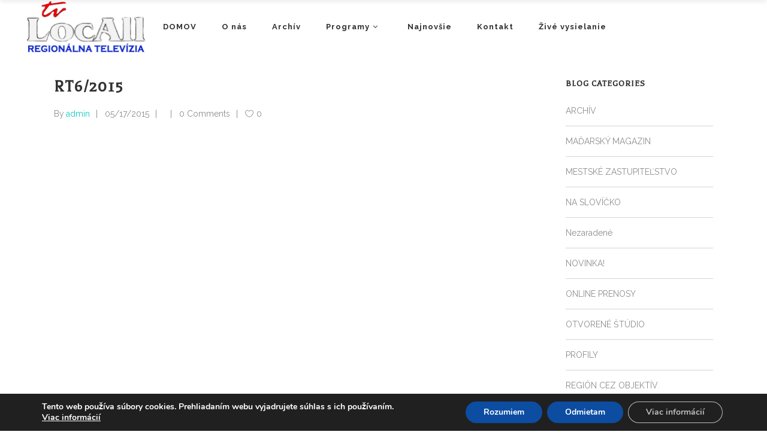

--- FILE ---
content_type: text/html; charset=UTF-8
request_url: https://www.tvlocall.eu/videogallery/rt62015/
body_size: 22665
content:
<!DOCTYPE html>
<html lang="hu">
<head>
    		<meta charset="UTF-8"/>
		<link rel="profile" href="https://gmpg.org/xfn/11" />
						<meta name="viewport" content="width=device-width,initial-scale=1,user-scalable=no">
		<title>RT6/2015 &#8211; TV LocAll Regionálna televízia</title>
<script type="application/javascript">var edgtCoreAjaxUrl = "https://www.tvlocall.eu/wp-admin/admin-ajax.php"</script><meta name='robots' content='max-image-preview:large' />
<script type="text/javascript">var baseurl = "https://www.tvlocall.eu";var adminurl = "https://www.tvlocall.eu/wp-admin/";</script><meta name="description" content="TV LocAll Regionálna televízia" />
              <meta name="keyword" content="" />
              <link rel="image_src" href="https://img.youtube.com/vi/GriZH49KzDI/hqdefault.jpg" />
              <link rel="canonical" href="https://www.tvlocall.eu/videogallery/rt62015/"/>
              <meta property="og:image" content="http://img.youtube.com/vi/GriZH49KzDI/hqdefault.jpg"/>
              <meta property="og:url" content="https://www.tvlocall.eu/videogallery/rt62015/"/>
              <meta property="og:title" content="RT6/2015"/>
              <meta property="og:description" content="TV LocAll Regionálna televízia"/>
              <meta name="viewport" content="width=device-width"> <meta property="og:video:type" content="application/x-shockwave-flash" />
                <meta property="og:video" content="https://www.tvlocall.eu/wp-content/plugins/contus-video-gallery/hdflvplayer/hdplayer.swf?vid=64&baserefW=https://www.tvlocall.eu/wp-content/plugins/contus-video-gallery/&embedplayer=true" />
                <meta property="og:video:secure_url" content="https://www.tvlocall.eu/wp-content/plugins/contus-video-gallery/hdflvplayer/hdplayer.swf?vid=64&baserefW=https://www.tvlocall.eu/wp-content/plugins/contus-video-gallery/&embedplayer=true" /><div id="video-container" class="" itemscope itemid="" itemtype="http://schema.org/VideoObject"><link itemprop="url" href="https://www.tvlocall.eu/videogallery/rt62015/"/><div itemprop="aggregateRating" itemscope itemtype="http://schema.org/AggregateRating"><meta itemprop="ratingValue" content="0"/>
                  <meta itemprop="ratingCount" content="0"/></div>
                  <div itemprop="video" itemscope itemtype="http://schema.org/VideoObject">
                  <meta itemprop="name" content="RT6/2015" />
                  <meta itemprop="thumbnail" content="http://img.youtube.com/vi/GriZH49KzDI/hqdefault.jpg" />
                  <meta itemprop="description" content="TV LocAll Regionálna televízia" />
              </div>
              <meta itemprop="image" content="http://img.youtube.com/vi/GriZH49KzDI/hqdefault.jpg" />
              <meta itemprop="thumbnailUrl" content="http://img.youtube.com/vi/GriZH49KzDI/hqdefault.jpg" />
              <meta itemprop="embedURL" content="https://www.tvlocall.eu/wp-content/plugins/contus-video-gallery/hdflvplayer/hdplayer.swf" />
              </div><link rel='dns-prefetch' href='//maps.googleapis.com' />
<link rel='dns-prefetch' href='//vjs.zencdn.net' />
<link rel='dns-prefetch' href='//netdna.bootstrapcdn.com' />
<link rel='dns-prefetch' href='//fonts.googleapis.com' />
<link rel="alternate" type="application/rss+xml" title="TV LocAll Regionálna televízia &raquo; hírcsatorna" href="https://www.tvlocall.eu/feed/" />
<script type="text/javascript">
/* <![CDATA[ */
window._wpemojiSettings = {"baseUrl":"https:\/\/s.w.org\/images\/core\/emoji\/15.0.3\/72x72\/","ext":".png","svgUrl":"https:\/\/s.w.org\/images\/core\/emoji\/15.0.3\/svg\/","svgExt":".svg","source":{"concatemoji":"https:\/\/www.tvlocall.eu\/wp-includes\/js\/wp-emoji-release.min.js?ver=6.6.4"}};
/*! This file is auto-generated */
!function(i,n){var o,s,e;function c(e){try{var t={supportTests:e,timestamp:(new Date).valueOf()};sessionStorage.setItem(o,JSON.stringify(t))}catch(e){}}function p(e,t,n){e.clearRect(0,0,e.canvas.width,e.canvas.height),e.fillText(t,0,0);var t=new Uint32Array(e.getImageData(0,0,e.canvas.width,e.canvas.height).data),r=(e.clearRect(0,0,e.canvas.width,e.canvas.height),e.fillText(n,0,0),new Uint32Array(e.getImageData(0,0,e.canvas.width,e.canvas.height).data));return t.every(function(e,t){return e===r[t]})}function u(e,t,n){switch(t){case"flag":return n(e,"\ud83c\udff3\ufe0f\u200d\u26a7\ufe0f","\ud83c\udff3\ufe0f\u200b\u26a7\ufe0f")?!1:!n(e,"\ud83c\uddfa\ud83c\uddf3","\ud83c\uddfa\u200b\ud83c\uddf3")&&!n(e,"\ud83c\udff4\udb40\udc67\udb40\udc62\udb40\udc65\udb40\udc6e\udb40\udc67\udb40\udc7f","\ud83c\udff4\u200b\udb40\udc67\u200b\udb40\udc62\u200b\udb40\udc65\u200b\udb40\udc6e\u200b\udb40\udc67\u200b\udb40\udc7f");case"emoji":return!n(e,"\ud83d\udc26\u200d\u2b1b","\ud83d\udc26\u200b\u2b1b")}return!1}function f(e,t,n){var r="undefined"!=typeof WorkerGlobalScope&&self instanceof WorkerGlobalScope?new OffscreenCanvas(300,150):i.createElement("canvas"),a=r.getContext("2d",{willReadFrequently:!0}),o=(a.textBaseline="top",a.font="600 32px Arial",{});return e.forEach(function(e){o[e]=t(a,e,n)}),o}function t(e){var t=i.createElement("script");t.src=e,t.defer=!0,i.head.appendChild(t)}"undefined"!=typeof Promise&&(o="wpEmojiSettingsSupports",s=["flag","emoji"],n.supports={everything:!0,everythingExceptFlag:!0},e=new Promise(function(e){i.addEventListener("DOMContentLoaded",e,{once:!0})}),new Promise(function(t){var n=function(){try{var e=JSON.parse(sessionStorage.getItem(o));if("object"==typeof e&&"number"==typeof e.timestamp&&(new Date).valueOf()<e.timestamp+604800&&"object"==typeof e.supportTests)return e.supportTests}catch(e){}return null}();if(!n){if("undefined"!=typeof Worker&&"undefined"!=typeof OffscreenCanvas&&"undefined"!=typeof URL&&URL.createObjectURL&&"undefined"!=typeof Blob)try{var e="postMessage("+f.toString()+"("+[JSON.stringify(s),u.toString(),p.toString()].join(",")+"));",r=new Blob([e],{type:"text/javascript"}),a=new Worker(URL.createObjectURL(r),{name:"wpTestEmojiSupports"});return void(a.onmessage=function(e){c(n=e.data),a.terminate(),t(n)})}catch(e){}c(n=f(s,u,p))}t(n)}).then(function(e){for(var t in e)n.supports[t]=e[t],n.supports.everything=n.supports.everything&&n.supports[t],"flag"!==t&&(n.supports.everythingExceptFlag=n.supports.everythingExceptFlag&&n.supports[t]);n.supports.everythingExceptFlag=n.supports.everythingExceptFlag&&!n.supports.flag,n.DOMReady=!1,n.readyCallback=function(){n.DOMReady=!0}}).then(function(){return e}).then(function(){var e;n.supports.everything||(n.readyCallback(),(e=n.source||{}).concatemoji?t(e.concatemoji):e.wpemoji&&e.twemoji&&(t(e.twemoji),t(e.wpemoji)))}))}((window,document),window._wpemojiSettings);
/* ]]> */
</script>
<link rel='stylesheet' id='flexslider-css' href='https://www.tvlocall.eu/wp-content/plugins/cherry-plugin/lib/js/FlexSlider/flexslider.css?ver=2.2.0' type='text/css' media='all' />
<link rel='stylesheet' id='owl-carousel-css' href='https://www.tvlocall.eu/wp-content/plugins/cherry-plugin/lib/js/owl-carousel/owl.carousel.css?ver=1.24' type='text/css' media='all' />
<link rel='stylesheet' id='owl-theme-css' href='https://www.tvlocall.eu/wp-content/plugins/cherry-plugin/lib/js/owl-carousel/owl.theme.css?ver=1.24' type='text/css' media='all' />
<link rel='stylesheet' id='font-awesome-css' href='//netdna.bootstrapcdn.com/font-awesome/3.2.1/css/font-awesome.css?ver=3.2.1' type='text/css' media='all' />
<link rel='stylesheet' id='cherry-plugin-css' href='https://www.tvlocall.eu/wp-content/plugins/cherry-plugin/includes/css/cherry-plugin.css?ver=1.2.8.1' type='text/css' media='all' />
<style id='wp-emoji-styles-inline-css' type='text/css'>

	img.wp-smiley, img.emoji {
		display: inline !important;
		border: none !important;
		box-shadow: none !important;
		height: 1em !important;
		width: 1em !important;
		margin: 0 0.07em !important;
		vertical-align: -0.1em !important;
		background: none !important;
		padding: 0 !important;
	}
</style>
<link rel='stylesheet' id='wp-block-library-css' href='https://www.tvlocall.eu/wp-includes/css/dist/block-library/style.min.css?ver=6.6.4' type='text/css' media='all' />
<style id='classic-theme-styles-inline-css' type='text/css'>
/*! This file is auto-generated */
.wp-block-button__link{color:#fff;background-color:#32373c;border-radius:9999px;box-shadow:none;text-decoration:none;padding:calc(.667em + 2px) calc(1.333em + 2px);font-size:1.125em}.wp-block-file__button{background:#32373c;color:#fff;text-decoration:none}
</style>
<style id='global-styles-inline-css' type='text/css'>
:root{--wp--preset--aspect-ratio--square: 1;--wp--preset--aspect-ratio--4-3: 4/3;--wp--preset--aspect-ratio--3-4: 3/4;--wp--preset--aspect-ratio--3-2: 3/2;--wp--preset--aspect-ratio--2-3: 2/3;--wp--preset--aspect-ratio--16-9: 16/9;--wp--preset--aspect-ratio--9-16: 9/16;--wp--preset--color--black: #000000;--wp--preset--color--cyan-bluish-gray: #abb8c3;--wp--preset--color--white: #ffffff;--wp--preset--color--pale-pink: #f78da7;--wp--preset--color--vivid-red: #cf2e2e;--wp--preset--color--luminous-vivid-orange: #ff6900;--wp--preset--color--luminous-vivid-amber: #fcb900;--wp--preset--color--light-green-cyan: #7bdcb5;--wp--preset--color--vivid-green-cyan: #00d084;--wp--preset--color--pale-cyan-blue: #8ed1fc;--wp--preset--color--vivid-cyan-blue: #0693e3;--wp--preset--color--vivid-purple: #9b51e0;--wp--preset--gradient--vivid-cyan-blue-to-vivid-purple: linear-gradient(135deg,rgba(6,147,227,1) 0%,rgb(155,81,224) 100%);--wp--preset--gradient--light-green-cyan-to-vivid-green-cyan: linear-gradient(135deg,rgb(122,220,180) 0%,rgb(0,208,130) 100%);--wp--preset--gradient--luminous-vivid-amber-to-luminous-vivid-orange: linear-gradient(135deg,rgba(252,185,0,1) 0%,rgba(255,105,0,1) 100%);--wp--preset--gradient--luminous-vivid-orange-to-vivid-red: linear-gradient(135deg,rgba(255,105,0,1) 0%,rgb(207,46,46) 100%);--wp--preset--gradient--very-light-gray-to-cyan-bluish-gray: linear-gradient(135deg,rgb(238,238,238) 0%,rgb(169,184,195) 100%);--wp--preset--gradient--cool-to-warm-spectrum: linear-gradient(135deg,rgb(74,234,220) 0%,rgb(151,120,209) 20%,rgb(207,42,186) 40%,rgb(238,44,130) 60%,rgb(251,105,98) 80%,rgb(254,248,76) 100%);--wp--preset--gradient--blush-light-purple: linear-gradient(135deg,rgb(255,206,236) 0%,rgb(152,150,240) 100%);--wp--preset--gradient--blush-bordeaux: linear-gradient(135deg,rgb(254,205,165) 0%,rgb(254,45,45) 50%,rgb(107,0,62) 100%);--wp--preset--gradient--luminous-dusk: linear-gradient(135deg,rgb(255,203,112) 0%,rgb(199,81,192) 50%,rgb(65,88,208) 100%);--wp--preset--gradient--pale-ocean: linear-gradient(135deg,rgb(255,245,203) 0%,rgb(182,227,212) 50%,rgb(51,167,181) 100%);--wp--preset--gradient--electric-grass: linear-gradient(135deg,rgb(202,248,128) 0%,rgb(113,206,126) 100%);--wp--preset--gradient--midnight: linear-gradient(135deg,rgb(2,3,129) 0%,rgb(40,116,252) 100%);--wp--preset--font-size--small: 13px;--wp--preset--font-size--medium: 20px;--wp--preset--font-size--large: 36px;--wp--preset--font-size--x-large: 42px;--wp--preset--spacing--20: 0.44rem;--wp--preset--spacing--30: 0.67rem;--wp--preset--spacing--40: 1rem;--wp--preset--spacing--50: 1.5rem;--wp--preset--spacing--60: 2.25rem;--wp--preset--spacing--70: 3.38rem;--wp--preset--spacing--80: 5.06rem;--wp--preset--shadow--natural: 6px 6px 9px rgba(0, 0, 0, 0.2);--wp--preset--shadow--deep: 12px 12px 50px rgba(0, 0, 0, 0.4);--wp--preset--shadow--sharp: 6px 6px 0px rgba(0, 0, 0, 0.2);--wp--preset--shadow--outlined: 6px 6px 0px -3px rgba(255, 255, 255, 1), 6px 6px rgba(0, 0, 0, 1);--wp--preset--shadow--crisp: 6px 6px 0px rgba(0, 0, 0, 1);}:where(.is-layout-flex){gap: 0.5em;}:where(.is-layout-grid){gap: 0.5em;}body .is-layout-flex{display: flex;}.is-layout-flex{flex-wrap: wrap;align-items: center;}.is-layout-flex > :is(*, div){margin: 0;}body .is-layout-grid{display: grid;}.is-layout-grid > :is(*, div){margin: 0;}:where(.wp-block-columns.is-layout-flex){gap: 2em;}:where(.wp-block-columns.is-layout-grid){gap: 2em;}:where(.wp-block-post-template.is-layout-flex){gap: 1.25em;}:where(.wp-block-post-template.is-layout-grid){gap: 1.25em;}.has-black-color{color: var(--wp--preset--color--black) !important;}.has-cyan-bluish-gray-color{color: var(--wp--preset--color--cyan-bluish-gray) !important;}.has-white-color{color: var(--wp--preset--color--white) !important;}.has-pale-pink-color{color: var(--wp--preset--color--pale-pink) !important;}.has-vivid-red-color{color: var(--wp--preset--color--vivid-red) !important;}.has-luminous-vivid-orange-color{color: var(--wp--preset--color--luminous-vivid-orange) !important;}.has-luminous-vivid-amber-color{color: var(--wp--preset--color--luminous-vivid-amber) !important;}.has-light-green-cyan-color{color: var(--wp--preset--color--light-green-cyan) !important;}.has-vivid-green-cyan-color{color: var(--wp--preset--color--vivid-green-cyan) !important;}.has-pale-cyan-blue-color{color: var(--wp--preset--color--pale-cyan-blue) !important;}.has-vivid-cyan-blue-color{color: var(--wp--preset--color--vivid-cyan-blue) !important;}.has-vivid-purple-color{color: var(--wp--preset--color--vivid-purple) !important;}.has-black-background-color{background-color: var(--wp--preset--color--black) !important;}.has-cyan-bluish-gray-background-color{background-color: var(--wp--preset--color--cyan-bluish-gray) !important;}.has-white-background-color{background-color: var(--wp--preset--color--white) !important;}.has-pale-pink-background-color{background-color: var(--wp--preset--color--pale-pink) !important;}.has-vivid-red-background-color{background-color: var(--wp--preset--color--vivid-red) !important;}.has-luminous-vivid-orange-background-color{background-color: var(--wp--preset--color--luminous-vivid-orange) !important;}.has-luminous-vivid-amber-background-color{background-color: var(--wp--preset--color--luminous-vivid-amber) !important;}.has-light-green-cyan-background-color{background-color: var(--wp--preset--color--light-green-cyan) !important;}.has-vivid-green-cyan-background-color{background-color: var(--wp--preset--color--vivid-green-cyan) !important;}.has-pale-cyan-blue-background-color{background-color: var(--wp--preset--color--pale-cyan-blue) !important;}.has-vivid-cyan-blue-background-color{background-color: var(--wp--preset--color--vivid-cyan-blue) !important;}.has-vivid-purple-background-color{background-color: var(--wp--preset--color--vivid-purple) !important;}.has-black-border-color{border-color: var(--wp--preset--color--black) !important;}.has-cyan-bluish-gray-border-color{border-color: var(--wp--preset--color--cyan-bluish-gray) !important;}.has-white-border-color{border-color: var(--wp--preset--color--white) !important;}.has-pale-pink-border-color{border-color: var(--wp--preset--color--pale-pink) !important;}.has-vivid-red-border-color{border-color: var(--wp--preset--color--vivid-red) !important;}.has-luminous-vivid-orange-border-color{border-color: var(--wp--preset--color--luminous-vivid-orange) !important;}.has-luminous-vivid-amber-border-color{border-color: var(--wp--preset--color--luminous-vivid-amber) !important;}.has-light-green-cyan-border-color{border-color: var(--wp--preset--color--light-green-cyan) !important;}.has-vivid-green-cyan-border-color{border-color: var(--wp--preset--color--vivid-green-cyan) !important;}.has-pale-cyan-blue-border-color{border-color: var(--wp--preset--color--pale-cyan-blue) !important;}.has-vivid-cyan-blue-border-color{border-color: var(--wp--preset--color--vivid-cyan-blue) !important;}.has-vivid-purple-border-color{border-color: var(--wp--preset--color--vivid-purple) !important;}.has-vivid-cyan-blue-to-vivid-purple-gradient-background{background: var(--wp--preset--gradient--vivid-cyan-blue-to-vivid-purple) !important;}.has-light-green-cyan-to-vivid-green-cyan-gradient-background{background: var(--wp--preset--gradient--light-green-cyan-to-vivid-green-cyan) !important;}.has-luminous-vivid-amber-to-luminous-vivid-orange-gradient-background{background: var(--wp--preset--gradient--luminous-vivid-amber-to-luminous-vivid-orange) !important;}.has-luminous-vivid-orange-to-vivid-red-gradient-background{background: var(--wp--preset--gradient--luminous-vivid-orange-to-vivid-red) !important;}.has-very-light-gray-to-cyan-bluish-gray-gradient-background{background: var(--wp--preset--gradient--very-light-gray-to-cyan-bluish-gray) !important;}.has-cool-to-warm-spectrum-gradient-background{background: var(--wp--preset--gradient--cool-to-warm-spectrum) !important;}.has-blush-light-purple-gradient-background{background: var(--wp--preset--gradient--blush-light-purple) !important;}.has-blush-bordeaux-gradient-background{background: var(--wp--preset--gradient--blush-bordeaux) !important;}.has-luminous-dusk-gradient-background{background: var(--wp--preset--gradient--luminous-dusk) !important;}.has-pale-ocean-gradient-background{background: var(--wp--preset--gradient--pale-ocean) !important;}.has-electric-grass-gradient-background{background: var(--wp--preset--gradient--electric-grass) !important;}.has-midnight-gradient-background{background: var(--wp--preset--gradient--midnight) !important;}.has-small-font-size{font-size: var(--wp--preset--font-size--small) !important;}.has-medium-font-size{font-size: var(--wp--preset--font-size--medium) !important;}.has-large-font-size{font-size: var(--wp--preset--font-size--large) !important;}.has-x-large-font-size{font-size: var(--wp--preset--font-size--x-large) !important;}
:where(.wp-block-post-template.is-layout-flex){gap: 1.25em;}:where(.wp-block-post-template.is-layout-grid){gap: 1.25em;}
:where(.wp-block-columns.is-layout-flex){gap: 2em;}:where(.wp-block-columns.is-layout-grid){gap: 2em;}
:root :where(.wp-block-pullquote){font-size: 1.5em;line-height: 1.6;}
</style>
<link rel='stylesheet' id='cherry-lazy-load-css' href='https://www.tvlocall.eu/wp-content/plugins/cherry-lazy-load/css/lazy-load.css?ver=1.0' type='text/css' media='all' />
<link rel='stylesheet' id='contact-form-7-css' href='https://www.tvlocall.eu/wp-content/plugins/contact-form-7/includes/css/styles.css?ver=5.9.8' type='text/css' media='all' />
<link rel='stylesheet' id='videogallery_css-css' href='https://www.tvlocall.eu/wp-content/plugins/contus-video-gallery/css/style.min.css?ver=6.6.4' type='text/css' media='all' />
<link rel='stylesheet' id='rs-plugin-settings-css' href='https://www.tvlocall.eu/wp-content/plugins/revslider/public/assets/css/rs6.css?ver=6.4.11' type='text/css' media='all' />
<style id='rs-plugin-settings-inline-css' type='text/css'>
#rs-demo-id {}
</style>
<link rel='stylesheet' id='videojs-css' href='//vjs.zencdn.net/5.9.2/video-js.css?ver=6.6.4' type='text/css' media='all' />
<link rel='stylesheet' id='videojs-style-css' href='https://www.tvlocall.eu/wp-content/plugins/videojs-hls-player/videojs-hls-player.css?ver=6.6.4' type='text/css' media='all' />
<link rel='stylesheet' id='videojs-airplay-css' href='https://www.tvlocall.eu/wp-content/plugins/videojs-hls-player/videojs-airplay/videojs.airplay.css?ver=6.6.4' type='text/css' media='all' />
<link rel='stylesheet' id='conall-edge-default-style-css' href='https://www.tvlocall.eu/wp-content/themes/conall/style.css?ver=6.6.4' type='text/css' media='all' />
<link rel='stylesheet' id='conall-edge-modules-css' href='https://www.tvlocall.eu/wp-content/themes/conall/assets/css/modules.min.css?ver=6.6.4' type='text/css' media='all' />
<style id='conall-edge-modules-inline-css' type='text/css'>
.custom_flicker_class .flickr_badge_image {
    width: 75px;
    height: 75px;
}
.edgtf-single-image-hover a {
    position: relative;

}
.edgtf-single-image-hover a:after {
    content: '';
    position: absolute;
    top: 0;
    left: 0;
    width: 100%;
    height: 100%;
    opacity: 0;
    background: rgba(0,0,0,.2);
    -webkit-transition: opacity .2s ease;
    -moz-transition: opacity .2s ease;
    transition: opacity .2s ease;
}
.edgtf-single-image-hover a:hover:after{
    opacity: 1;
}

.edgtf-title.edgtf-has-responsive-background .edgtf-title-holder .edgtf-title-subtitle-holder {
    padding: 40px 0 0;
}

#recent_video h2 {
display: none
}

.video-block-container {
text-align: center
}

.video-block:first-child {
width: 240px
}

.video-block {
width: 240px
}

.video-thumbimg {
width: 240px;
height: 154px
}

.video-thumbimg a img {
width: 240px!important;
height: 154px!important
}


.edgtf-light-logo{
width: 100px
}
</style>
<link rel='stylesheet' id='conall-font_awesome-css' href='https://www.tvlocall.eu/wp-content/themes/conall/assets/css/font-awesome/css/font-awesome.min.css?ver=6.6.4' type='text/css' media='all' />
<link rel='stylesheet' id='conall-font_elegant-css' href='https://www.tvlocall.eu/wp-content/themes/conall/assets/css/elegant-icons/style.min.css?ver=6.6.4' type='text/css' media='all' />
<link rel='stylesheet' id='conall-linea_icons-css' href='https://www.tvlocall.eu/wp-content/themes/conall/assets/css/linea-icons/style.css?ver=6.6.4' type='text/css' media='all' />
<link rel='stylesheet' id='conall-simple_line_icons-css' href='https://www.tvlocall.eu/wp-content/themes/conall/assets/css/simple-line-icons/simple-line-icons.css?ver=6.6.4' type='text/css' media='all' />
<link rel='stylesheet' id='conall-pe_icon_7_stroke-css' href='https://www.tvlocall.eu/wp-content/themes/conall/assets/css/pe-icon-7-stroke/css/pe-icon-7-stroke.css?ver=6.6.4' type='text/css' media='all' />
<link rel='stylesheet' id='mediaelement-css' href='https://www.tvlocall.eu/wp-includes/js/mediaelement/mediaelementplayer-legacy.min.css?ver=4.2.17' type='text/css' media='all' />
<link rel='stylesheet' id='wp-mediaelement-css' href='https://www.tvlocall.eu/wp-includes/js/mediaelement/wp-mediaelement.min.css?ver=6.6.4' type='text/css' media='all' />
<link rel='stylesheet' id='conall-edge-modules-responsive-css' href='https://www.tvlocall.eu/wp-content/themes/conall/assets/css/modules-responsive.min.css?ver=6.6.4' type='text/css' media='all' />
<link rel='stylesheet' id='conall-edge-style-dynamic-responsive-css' href='https://www.tvlocall.eu/wp-content/themes/conall/assets/css/style_dynamic_responsive.css?ver=1678282312' type='text/css' media='all' />
<link rel='stylesheet' id='conall-edge-style-dynamic-css' href='https://www.tvlocall.eu/wp-content/themes/conall/assets/css/style_dynamic.css?ver=1678282312' type='text/css' media='all' />
<link rel='stylesheet' id='conall-edge-google-fonts-css' href='https://fonts.googleapis.com/css?family=Raleway%3A300%2C400%2C500%2C600%2C700%2C800%7CBalthazar%3A300%2C400%2C500%2C600%2C700%2C800&#038;subset=latin-ext&#038;ver=1.0.0' type='text/css' media='all' />
<link rel='stylesheet' id='moove_gdpr_frontend-css' href='https://www.tvlocall.eu/wp-content/plugins/gdpr-cookie-compliance/dist/styles/gdpr-main.css?ver=4.15.6' type='text/css' media='all' />
<style id='moove_gdpr_frontend-inline-css' type='text/css'>
#moove_gdpr_cookie_modal,#moove_gdpr_cookie_info_bar,.gdpr_cookie_settings_shortcode_content{font-family:Nunito,sans-serif}#moove_gdpr_save_popup_settings_button{background-color:#373737;color:#fff}#moove_gdpr_save_popup_settings_button:hover{background-color:#000}#moove_gdpr_cookie_info_bar .moove-gdpr-info-bar-container .moove-gdpr-info-bar-content a.mgbutton,#moove_gdpr_cookie_info_bar .moove-gdpr-info-bar-container .moove-gdpr-info-bar-content button.mgbutton{background-color:#0C4DA2}#moove_gdpr_cookie_modal .moove-gdpr-modal-content .moove-gdpr-modal-footer-content .moove-gdpr-button-holder a.mgbutton,#moove_gdpr_cookie_modal .moove-gdpr-modal-content .moove-gdpr-modal-footer-content .moove-gdpr-button-holder button.mgbutton,.gdpr_cookie_settings_shortcode_content .gdpr-shr-button.button-green{background-color:#0C4DA2;border-color:#0C4DA2}#moove_gdpr_cookie_modal .moove-gdpr-modal-content .moove-gdpr-modal-footer-content .moove-gdpr-button-holder a.mgbutton:hover,#moove_gdpr_cookie_modal .moove-gdpr-modal-content .moove-gdpr-modal-footer-content .moove-gdpr-button-holder button.mgbutton:hover,.gdpr_cookie_settings_shortcode_content .gdpr-shr-button.button-green:hover{background-color:#fff;color:#0C4DA2}#moove_gdpr_cookie_modal .moove-gdpr-modal-content .moove-gdpr-modal-close i,#moove_gdpr_cookie_modal .moove-gdpr-modal-content .moove-gdpr-modal-close span.gdpr-icon{background-color:#0C4DA2;border:1px solid #0C4DA2}#moove_gdpr_cookie_info_bar span.change-settings-button.focus-g,#moove_gdpr_cookie_info_bar span.change-settings-button:focus,#moove_gdpr_cookie_info_bar button.change-settings-button.focus-g,#moove_gdpr_cookie_info_bar button.change-settings-button:focus{-webkit-box-shadow:0 0 1px 3px #0C4DA2;-moz-box-shadow:0 0 1px 3px #0C4DA2;box-shadow:0 0 1px 3px #0C4DA2}#moove_gdpr_cookie_modal .moove-gdpr-modal-content .moove-gdpr-modal-close i:hover,#moove_gdpr_cookie_modal .moove-gdpr-modal-content .moove-gdpr-modal-close span.gdpr-icon:hover,#moove_gdpr_cookie_info_bar span[data-href]>u.change-settings-button{color:#0C4DA2}#moove_gdpr_cookie_modal .moove-gdpr-modal-content .moove-gdpr-modal-left-content #moove-gdpr-menu li.menu-item-selected a span.gdpr-icon,#moove_gdpr_cookie_modal .moove-gdpr-modal-content .moove-gdpr-modal-left-content #moove-gdpr-menu li.menu-item-selected button span.gdpr-icon{color:inherit}#moove_gdpr_cookie_modal .moove-gdpr-modal-content .moove-gdpr-modal-left-content #moove-gdpr-menu li a span.gdpr-icon,#moove_gdpr_cookie_modal .moove-gdpr-modal-content .moove-gdpr-modal-left-content #moove-gdpr-menu li button span.gdpr-icon{color:inherit}#moove_gdpr_cookie_modal .gdpr-acc-link{line-height:0;font-size:0;color:transparent;position:absolute}#moove_gdpr_cookie_modal .moove-gdpr-modal-content .moove-gdpr-modal-close:hover i,#moove_gdpr_cookie_modal .moove-gdpr-modal-content .moove-gdpr-modal-left-content #moove-gdpr-menu li a,#moove_gdpr_cookie_modal .moove-gdpr-modal-content .moove-gdpr-modal-left-content #moove-gdpr-menu li button,#moove_gdpr_cookie_modal .moove-gdpr-modal-content .moove-gdpr-modal-left-content #moove-gdpr-menu li button i,#moove_gdpr_cookie_modal .moove-gdpr-modal-content .moove-gdpr-modal-left-content #moove-gdpr-menu li a i,#moove_gdpr_cookie_modal .moove-gdpr-modal-content .moove-gdpr-tab-main .moove-gdpr-tab-main-content a:hover,#moove_gdpr_cookie_info_bar.moove-gdpr-dark-scheme .moove-gdpr-info-bar-container .moove-gdpr-info-bar-content a.mgbutton:hover,#moove_gdpr_cookie_info_bar.moove-gdpr-dark-scheme .moove-gdpr-info-bar-container .moove-gdpr-info-bar-content button.mgbutton:hover,#moove_gdpr_cookie_info_bar.moove-gdpr-dark-scheme .moove-gdpr-info-bar-container .moove-gdpr-info-bar-content a:hover,#moove_gdpr_cookie_info_bar.moove-gdpr-dark-scheme .moove-gdpr-info-bar-container .moove-gdpr-info-bar-content button:hover,#moove_gdpr_cookie_info_bar.moove-gdpr-dark-scheme .moove-gdpr-info-bar-container .moove-gdpr-info-bar-content span.change-settings-button:hover,#moove_gdpr_cookie_info_bar.moove-gdpr-dark-scheme .moove-gdpr-info-bar-container .moove-gdpr-info-bar-content button.change-settings-button:hover,#moove_gdpr_cookie_info_bar.moove-gdpr-dark-scheme .moove-gdpr-info-bar-container .moove-gdpr-info-bar-content u.change-settings-button:hover,#moove_gdpr_cookie_info_bar span[data-href]>u.change-settings-button,#moove_gdpr_cookie_info_bar.moove-gdpr-dark-scheme .moove-gdpr-info-bar-container .moove-gdpr-info-bar-content a.mgbutton.focus-g,#moove_gdpr_cookie_info_bar.moove-gdpr-dark-scheme .moove-gdpr-info-bar-container .moove-gdpr-info-bar-content button.mgbutton.focus-g,#moove_gdpr_cookie_info_bar.moove-gdpr-dark-scheme .moove-gdpr-info-bar-container .moove-gdpr-info-bar-content a.focus-g,#moove_gdpr_cookie_info_bar.moove-gdpr-dark-scheme .moove-gdpr-info-bar-container .moove-gdpr-info-bar-content button.focus-g,#moove_gdpr_cookie_info_bar.moove-gdpr-dark-scheme .moove-gdpr-info-bar-container .moove-gdpr-info-bar-content a.mgbutton:focus,#moove_gdpr_cookie_info_bar.moove-gdpr-dark-scheme .moove-gdpr-info-bar-container .moove-gdpr-info-bar-content button.mgbutton:focus,#moove_gdpr_cookie_info_bar.moove-gdpr-dark-scheme .moove-gdpr-info-bar-container .moove-gdpr-info-bar-content a:focus,#moove_gdpr_cookie_info_bar.moove-gdpr-dark-scheme .moove-gdpr-info-bar-container .moove-gdpr-info-bar-content button:focus,#moove_gdpr_cookie_info_bar.moove-gdpr-dark-scheme .moove-gdpr-info-bar-container .moove-gdpr-info-bar-content span.change-settings-button.focus-g,span.change-settings-button:focus,button.change-settings-button.focus-g,button.change-settings-button:focus,#moove_gdpr_cookie_info_bar.moove-gdpr-dark-scheme .moove-gdpr-info-bar-container .moove-gdpr-info-bar-content u.change-settings-button.focus-g,#moove_gdpr_cookie_info_bar.moove-gdpr-dark-scheme .moove-gdpr-info-bar-container .moove-gdpr-info-bar-content u.change-settings-button:focus{color:#0C4DA2}#moove_gdpr_cookie_modal.gdpr_lightbox-hide{display:none}
</style>
<link rel='stylesheet' id='mpce-theme-css' href='https://www.tvlocall.eu/wp-content/plugins/motopress-content-editor/includes/css/theme.css?ver=1.5.8' type='text/css' media='all' />
<link rel='stylesheet' id='mpce-bootstrap-grid-css' href='https://www.tvlocall.eu/wp-content/plugins/motopress-content-editor/bootstrap/bootstrap-grid.min.css?ver=1.5.8' type='text/css' media='all' />
<script type="text/javascript" src="https://www.tvlocall.eu/wp-includes/js/jquery/jquery.min.js?ver=3.7.1" id="jquery-core-js"></script>
<script type="text/javascript" src="https://www.tvlocall.eu/wp-includes/js/jquery/jquery-migrate.min.js?ver=3.4.1" id="jquery-migrate-js"></script>
<script type="text/javascript" src="https://www.tvlocall.eu/wp-content/plugins/cherry-plugin/lib/js/jquery.easing.1.3.js?ver=1.3" id="easing-js"></script>
<script type="text/javascript" src="https://www.tvlocall.eu/wp-content/plugins/cherry-plugin/lib/js/elasti-carousel/jquery.elastislide.js?ver=1.2.8.1" id="elastislide-js"></script>
<script type="text/javascript" src="//maps.googleapis.com/maps/api/js?v=3.exp&amp;ver=6.6.4" id="googlemapapis-js"></script>
<script type="text/javascript" src="https://www.tvlocall.eu/wp-content/plugins/contus-video-gallery/js/script.min.js?ver=6.6.4" id="videogallery_js-js"></script>
<script type="text/javascript" src="https://www.tvlocall.eu/wp-content/plugins/revslider/public/assets/js/rbtools.min.js?ver=6.4.8" id="tp-tools-js"></script>
<script type="text/javascript" src="https://www.tvlocall.eu/wp-content/plugins/revslider/public/assets/js/rs6.min.js?ver=6.4.11" id="revmin-js"></script>
<script type="text/javascript" src="//vjs.zencdn.net/ie8/1.1.2/videojs-ie8.min.js?ver=1.0.2" id="videojs-ie8-js"></script>
<link rel="https://api.w.org/" href="https://www.tvlocall.eu/wp-json/" /><link rel="EditURI" type="application/rsd+xml" title="RSD" href="https://www.tvlocall.eu/xmlrpc.php?rsd" />
<meta name="generator" content="WordPress 6.6.4" />
<link rel="canonical" href="https://www.tvlocall.eu/videogallery/rt62015/" />
<link rel='shortlink' href='https://www.tvlocall.eu/?p=221' />
<link rel="alternate" title="oEmbed (JSON)" type="application/json+oembed" href="https://www.tvlocall.eu/wp-json/oembed/1.0/embed?url=https%3A%2F%2Fwww.tvlocall.eu%2Fvideogallery%2Frt62015%2F" />
<link rel="alternate" title="oEmbed (XML)" type="text/xml+oembed" href="https://www.tvlocall.eu/wp-json/oembed/1.0/embed?url=https%3A%2F%2Fwww.tvlocall.eu%2Fvideogallery%2Frt62015%2F&#038;format=xml" />

<!-- This site is embedding HLS video using Video.js HLS Plugin v1.0.2 - https://www.socialite-media.com/videojs-hls-player-for-wordpress -->

<meta name="generator" content="Powered by WPBakery Page Builder - drag and drop page builder for WordPress."/>
<meta name="generator" content="Powered by Slider Revolution 6.4.11 - responsive, Mobile-Friendly Slider Plugin for WordPress with comfortable drag and drop interface." />
<link rel="icon" href="https://www.tvlocall.eu/wp-content/uploads/2017/10/cropped-logo_vkek-32x32.png" sizes="32x32" />
<link rel="icon" href="https://www.tvlocall.eu/wp-content/uploads/2017/10/cropped-logo_vkek-192x192.png" sizes="192x192" />
<link rel="apple-touch-icon" href="https://www.tvlocall.eu/wp-content/uploads/2017/10/cropped-logo_vkek-180x180.png" />
<meta name="msapplication-TileImage" content="https://www.tvlocall.eu/wp-content/uploads/2017/10/cropped-logo_vkek-270x270.png" />
<script type="text/javascript">function setREVStartSize(e){
			//window.requestAnimationFrame(function() {				 
				window.RSIW = window.RSIW===undefined ? window.innerWidth : window.RSIW;	
				window.RSIH = window.RSIH===undefined ? window.innerHeight : window.RSIH;	
				try {								
					var pw = document.getElementById(e.c).parentNode.offsetWidth,
						newh;
					pw = pw===0 || isNaN(pw) ? window.RSIW : pw;
					e.tabw = e.tabw===undefined ? 0 : parseInt(e.tabw);
					e.thumbw = e.thumbw===undefined ? 0 : parseInt(e.thumbw);
					e.tabh = e.tabh===undefined ? 0 : parseInt(e.tabh);
					e.thumbh = e.thumbh===undefined ? 0 : parseInt(e.thumbh);
					e.tabhide = e.tabhide===undefined ? 0 : parseInt(e.tabhide);
					e.thumbhide = e.thumbhide===undefined ? 0 : parseInt(e.thumbhide);
					e.mh = e.mh===undefined || e.mh=="" || e.mh==="auto" ? 0 : parseInt(e.mh,0);		
					if(e.layout==="fullscreen" || e.l==="fullscreen") 						
						newh = Math.max(e.mh,window.RSIH);					
					else{					
						e.gw = Array.isArray(e.gw) ? e.gw : [e.gw];
						for (var i in e.rl) if (e.gw[i]===undefined || e.gw[i]===0) e.gw[i] = e.gw[i-1];					
						e.gh = e.el===undefined || e.el==="" || (Array.isArray(e.el) && e.el.length==0)? e.gh : e.el;
						e.gh = Array.isArray(e.gh) ? e.gh : [e.gh];
						for (var i in e.rl) if (e.gh[i]===undefined || e.gh[i]===0) e.gh[i] = e.gh[i-1];
											
						var nl = new Array(e.rl.length),
							ix = 0,						
							sl;					
						e.tabw = e.tabhide>=pw ? 0 : e.tabw;
						e.thumbw = e.thumbhide>=pw ? 0 : e.thumbw;
						e.tabh = e.tabhide>=pw ? 0 : e.tabh;
						e.thumbh = e.thumbhide>=pw ? 0 : e.thumbh;					
						for (var i in e.rl) nl[i] = e.rl[i]<window.RSIW ? 0 : e.rl[i];
						sl = nl[0];									
						for (var i in nl) if (sl>nl[i] && nl[i]>0) { sl = nl[i]; ix=i;}															
						var m = pw>(e.gw[ix]+e.tabw+e.thumbw) ? 1 : (pw-(e.tabw+e.thumbw)) / (e.gw[ix]);					
						newh =  (e.gh[ix] * m) + (e.tabh + e.thumbh);
					}				
					if(window.rs_init_css===undefined) window.rs_init_css = document.head.appendChild(document.createElement("style"));					
					document.getElementById(e.c).height = newh+"px";
					window.rs_init_css.innerHTML += "#"+e.c+"_wrapper { height: "+newh+"px }";				
				} catch(e){
					console.log("Failure at Presize of Slider:" + e)
				}					   
			//});
		  };</script>
<noscript><style> .wpb_animate_when_almost_visible { opacity: 1; }</style></noscript></head>
<body class="videogallery-template-default single single-videogallery postid-221 edgt-core-1.3 conall-ver-2.3 edgtf-smooth-scroll  edgtf-blog-installed edgtf-header-standard edgtf-sticky-header-on-scroll-down-up edgtf-default-mobile-header edgtf-sticky-up-mobile-header edgtf-dropdown-default edgtf-sticky-has-shadow edgtf-side-menu-slide-from-right wpb-js-composer js-comp-ver-6.6.0 vc_responsive" itemscope itemtype="http://schema.org/WebPage">
<section class="edgtf-side-menu right">
		<div class="edgtf-close-side-menu-holder">
		<div class="edgtf-close-side-menu-holder-inner">
			<a href="#" target="_self" class="edgtf-close-side-menu">
				<span aria-hidden="true" class="icon_close"></span>
			</a>
		</div>
	</div>
	<div id="text-7" class="widget edgtf-sidearea widget_text">			<div class="textwidget">
	<div  class="wpb_single_image wpb_content_element vc_align_center">
		
		<figure class="wpb_wrapper vc_figure">
			<div class="vc_single_image-wrapper   vc_box_border_grey"></div>
		</figure>
	</div>


<h2 style="display: none;">Conall</h2>

</div>
		</div><div id="text-9" class="widget edgtf-sidearea widget_text">			<div class="textwidget">
<div class="edgtf-image-gallery">
	<div class="edgtf-image-gallery-slider edgtf-slider-float-navigation" data-autoplay="3" data-animation="slide" data-navigation="yes" data-pagination="no">
		                <a class="edgtf-image-gallery-link" href="http://conall.edge-themes.com/" title="">
            																	</a>
			                <a class="edgtf-image-gallery-link" href="http://conall.edge-themes.com/fashion-home/" title="">
            																	</a>
			                <a class="edgtf-image-gallery-link" href="http://conall.edge-themes.com/showcase-home/" title="">
            																	</a>
			                <a class="edgtf-image-gallery-link" href="http://conall.edge-themes.com/restaurant-home/" title="">
            																	</a>
			                <a class="edgtf-image-gallery-link" href="http://conall.edge-themes.com/shop-home/" title="">
            																	</a>
				</div>
</div></div>
		</div>
        <a class="edgtf-social-icon-widget-holder" data-hover-color="#10c9c3" data-original-color="#8d8d8d" style="color: #8d8d8d;font-size: 14px;margin: 0 10px 0 10px" href="https://www.facebook.com" target="_self">
            <span class="edgtf-social-icon-widget social_facebook"></span>        </a>
    
        <a class="edgtf-social-icon-widget-holder" data-hover-color="10c9c3" data-original-color="#8d8d8d" style="color: #8d8d8d;font-size: 14px;margin: 0 10px 0 10px" href="https://twitter.com" target="_self">
            <span class="edgtf-social-icon-widget social_twitter"></span>        </a>
    
        <a class="edgtf-social-icon-widget-holder" data-hover-color="#10c9c3" data-original-color="#8d8d8d" style="color: #8d8d8d;font-size: 14px;margin: 0 10px 0 10px" href="https://instagram.com" target="_self">
            <span class="edgtf-social-icon-widget social_instagram"></span>        </a>
    
        <a class="edgtf-social-icon-widget-holder" data-hover-color="#10c9c3" data-original-color="#8d8d8d" style="color: #8d8d8d;font-size: 14px;margin: 0 10px 0 10px" href="https://www.pinterest.com" target="_self">
            <span class="edgtf-social-icon-widget social_pinterest"></span>        </a>
    </section>
<div class="edgtf-wrapper">
    <div class="edgtf-wrapper-inner">
        
<header class="edgtf-page-header" style=";">
        <div class="edgtf-menu-area">
		        <div class="edgtf-vertical-align-containers">
            <div class="edgtf-position-left">
                <div class="edgtf-position-left-inner">
                    
<div class="edgtf-logo-wrapper">
    <a href="https://www.tvlocall.eu/" style="height: 87px;">
        <img class="edgtf-normal-logo" src="https://www.tvlocall.eu/wp-content/uploads/2017/10/logo_vkek.png" alt="logo"/>
        <img class="edgtf-dark-logo" src="https://www.tvlocall.eu/wp-content/uploads/2017/10/logo_vkek.png" alt="dark logoo"/>        <img class="edgtf-light-logo" src="http://conall.edge-themes.com/wp-content/uploads/2016/02/logo-light.png" alt="light logo"/>    </a>
</div>

                </div>
            </div>
            <div class="edgtf-position-center">
                <div class="edgtf-position-center-inner">
                    
<nav class="edgtf-main-menu edgtf-drop-down edgtf-default-nav">
    <ul id="menu-1-menu" class="clearfix"><li id="nav-menu-item-9" class="menu-item menu-item-type-custom menu-item-object-custom menu-item-home  narrow"><a href="https://www.tvlocall.eu/" class=""><span class="item_outer"><span class="item_text">DOMOV</span></span></a></li>
<li id="nav-menu-item-63" class="menu-item menu-item-type-post_type menu-item-object-page  narrow"><a href="https://www.tvlocall.eu/o-nas/" class=""><span class="item_outer"><span class="item_text">O nás</span></span></a></li>
<li id="nav-menu-item-23" class="menu-item menu-item-type-post_type menu-item-object-page  narrow"><a href="https://www.tvlocall.eu/kontakt/archiv/" class=""><span class="item_outer"><span class="item_text">Archív</span></span></a></li>
<li id="nav-menu-item-25" class="menu-item menu-item-type-post_type menu-item-object-page menu-item-has-children  has_sub narrow"><a href="https://www.tvlocall.eu/programy/" class=""><span class="item_outer"><span class="item_text">Programy</span><i class="edgtf-menu-arrow fa fa-angle-down"></i></span></a>
<div class="second"><div class="inner"><ul>
	<li id="nav-menu-item-27" class="menu-item menu-item-type-post_type menu-item-object-page "><a href="https://www.tvlocall.eu/programy/regionalny-tyzdennik/" class=""><span class="item_outer"><span class="item_text">Regionálny týždenník</span></span></a></li>
	<li id="nav-menu-item-126" class="menu-item menu-item-type-post_type menu-item-object-page "><a href="https://www.tvlocall.eu/programy/teszt/" class=""><span class="item_outer"><span class="item_text">Mestské zastupiteľstvo</span></span></a></li>
	<li id="nav-menu-item-24" class="menu-item menu-item-type-post_type menu-item-object-page "><a href="https://www.tvlocall.eu/reklama/" class=""><span class="item_outer"><span class="item_text">Reklama</span></span></a></li>
	<li id="nav-menu-item-26" class="menu-item menu-item-type-post_type menu-item-object-page "><a href="https://www.tvlocall.eu/programy/vzdy-otvorene-studio/" class=""><span class="item_outer"><span class="item_text">Profily</span></span></a></li>
	<li id="nav-menu-item-2197" class="menu-item menu-item-type-post_type menu-item-object-page "><a href="https://www.tvlocall.eu/programy/na-slovicko/" class=""><span class="item_outer"><span class="item_text">Na slovíčko</span></span></a></li>
	<li id="nav-menu-item-2200" class="menu-item menu-item-type-post_type menu-item-object-page "><a href="https://www.tvlocall.eu/programy/region-cez-objektiv/" class=""><span class="item_outer"><span class="item_text">Región cez objektív</span></span></a></li>
	<li id="nav-menu-item-2203" class="menu-item menu-item-type-post_type menu-item-object-page "><a href="https://www.tvlocall.eu/programy/otvorene-studio/" class=""><span class="item_outer"><span class="item_text">Otvorené štúdio</span></span></a></li>
	<li id="nav-menu-item-376" class="menu-item menu-item-type-post_type menu-item-object-page "><a href="https://www.tvlocall.eu/oblubene/" class=""><span class="item_outer"><span class="item_text">Obľúbené</span></span></a></li>
	<li id="nav-menu-item-138" class="menu-item menu-item-type-post_type menu-item-object-page "><a href="https://www.tvlocall.eu/programy/madarsky-magazin/" class=""><span class="item_outer"><span class="item_text">Maďarský magazín</span></span></a></li>
	<li id="nav-menu-item-2206" class="menu-item menu-item-type-post_type menu-item-object-page "><a href="https://www.tvlocall.eu/programy/online-prenosy/" class=""><span class="item_outer"><span class="item_text">Online prenosy</span></span></a></li>
	<li id="nav-menu-item-2717" class="menu-item menu-item-type-custom menu-item-object-custom "><a href="/2023-2" class=""><span class="item_outer"><span class="item_text">2023</span></span></a></li>
</ul></div></div>
</li>
<li id="nav-menu-item-2683" class="menu-item menu-item-type-custom menu-item-object-custom  narrow"><a href="/najnovsie/" class=""><span class="item_outer"><span class="item_text">Najnovšie</span></span></a></li>
<li id="nav-menu-item-67" class="menu-item menu-item-type-post_type menu-item-object-page  narrow"><a href="https://www.tvlocall.eu/kontakt/" class=""><span class="item_outer"><span class="item_text">Kontakt</span></span></a></li>
<li id="nav-menu-item-2951" class="menu-item menu-item-type-custom menu-item-object-custom  narrow"><a href="https://www.tvlocall.eu/onlinetv.html" class=""><span class="item_outer"><span class="item_text">Živé vysielanie</span></span></a></li>
</ul></nav>

                </div>
            </div>
            <div class="edgtf-position-right">
                <div class="edgtf-position-right-inner">
                                                    <a class="edgtf-side-menu-button-opener normal" href="javascript:void(0)">
                            <span class="edgtf-side-menu-title" data-lang="en" >MENU</span>
                    	<span class="edgtf-side-menu-lines">
        		<span class="edgtf-side-menu-line edgtf-line-1" style="background-color: #333333"></span>
        		<span class="edgtf-side-menu-line edgtf-line-2" style="background-color: #333333"></span>
                <span class="edgtf-side-menu-line edgtf-line-3" style="background-color: #333333"></span>
        	</span>
        </a>

                                        </div>
            </div>
        </div>
    </div>
        
<div class="edgtf-sticky-header">
        <div class="edgtf-sticky-holder">
                <div class=" edgtf-vertical-align-containers">
                <div class="edgtf-position-left">
                    <div class="edgtf-position-left-inner">
                        
<div class="edgtf-logo-wrapper">
    <a href="https://www.tvlocall.eu/" style="height: 87px;">
        <img class="edgtf-normal-logo" src="https://www.tvlocall.eu/wp-content/uploads/2017/10/logo_vkek.png" alt="logo"/>
        <img class="edgtf-dark-logo" src="https://www.tvlocall.eu/wp-content/uploads/2017/10/logo_vkek.png" alt="dark logoo"/>        <img class="edgtf-light-logo" src="http://conall.edge-themes.com/wp-content/uploads/2016/02/logo-light.png" alt="light logo"/>    </a>
</div>

                    </div>
                </div>
                <div class="edgtf-position-center">
                    <div class="edgtf-position-center-inner">
                        
<nav class="edgtf-main-menu edgtf-drop-down edgtf-sticky-nav">
    <ul id="menu-1-menu-1" class="clearfix"><li id="sticky-nav-menu-item-9" class="menu-item menu-item-type-custom menu-item-object-custom menu-item-home  narrow"><a href="https://www.tvlocall.eu/" class=""><span class="item_outer"><span class="item_text">DOMOV</span><span class="plus"></span></span></a></li>
<li id="sticky-nav-menu-item-63" class="menu-item menu-item-type-post_type menu-item-object-page  narrow"><a href="https://www.tvlocall.eu/o-nas/" class=""><span class="item_outer"><span class="item_text">O nás</span><span class="plus"></span></span></a></li>
<li id="sticky-nav-menu-item-23" class="menu-item menu-item-type-post_type menu-item-object-page  narrow"><a href="https://www.tvlocall.eu/kontakt/archiv/" class=""><span class="item_outer"><span class="item_text">Archív</span><span class="plus"></span></span></a></li>
<li id="sticky-nav-menu-item-25" class="menu-item menu-item-type-post_type menu-item-object-page menu-item-has-children  has_sub narrow"><a href="https://www.tvlocall.eu/programy/" class=""><span class="item_outer"><span class="item_text">Programy</span><span class="plus"></span><i class="edgtf-menu-arrow fa fa-angle-down"></i></span></a>
<div class="second"><div class="inner"><ul>
	<li id="sticky-nav-menu-item-27" class="menu-item menu-item-type-post_type menu-item-object-page "><a href="https://www.tvlocall.eu/programy/regionalny-tyzdennik/" class=""><span class="item_outer"><span class="item_text">Regionálny týždenník</span><span class="plus"></span></span></a></li>
	<li id="sticky-nav-menu-item-126" class="menu-item menu-item-type-post_type menu-item-object-page "><a href="https://www.tvlocall.eu/programy/teszt/" class=""><span class="item_outer"><span class="item_text">Mestské zastupiteľstvo</span><span class="plus"></span></span></a></li>
	<li id="sticky-nav-menu-item-24" class="menu-item menu-item-type-post_type menu-item-object-page "><a href="https://www.tvlocall.eu/reklama/" class=""><span class="item_outer"><span class="item_text">Reklama</span><span class="plus"></span></span></a></li>
	<li id="sticky-nav-menu-item-26" class="menu-item menu-item-type-post_type menu-item-object-page "><a href="https://www.tvlocall.eu/programy/vzdy-otvorene-studio/" class=""><span class="item_outer"><span class="item_text">Profily</span><span class="plus"></span></span></a></li>
	<li id="sticky-nav-menu-item-2197" class="menu-item menu-item-type-post_type menu-item-object-page "><a href="https://www.tvlocall.eu/programy/na-slovicko/" class=""><span class="item_outer"><span class="item_text">Na slovíčko</span><span class="plus"></span></span></a></li>
	<li id="sticky-nav-menu-item-2200" class="menu-item menu-item-type-post_type menu-item-object-page "><a href="https://www.tvlocall.eu/programy/region-cez-objektiv/" class=""><span class="item_outer"><span class="item_text">Región cez objektív</span><span class="plus"></span></span></a></li>
	<li id="sticky-nav-menu-item-2203" class="menu-item menu-item-type-post_type menu-item-object-page "><a href="https://www.tvlocall.eu/programy/otvorene-studio/" class=""><span class="item_outer"><span class="item_text">Otvorené štúdio</span><span class="plus"></span></span></a></li>
	<li id="sticky-nav-menu-item-376" class="menu-item menu-item-type-post_type menu-item-object-page "><a href="https://www.tvlocall.eu/oblubene/" class=""><span class="item_outer"><span class="item_text">Obľúbené</span><span class="plus"></span></span></a></li>
	<li id="sticky-nav-menu-item-138" class="menu-item menu-item-type-post_type menu-item-object-page "><a href="https://www.tvlocall.eu/programy/madarsky-magazin/" class=""><span class="item_outer"><span class="item_text">Maďarský magazín</span><span class="plus"></span></span></a></li>
	<li id="sticky-nav-menu-item-2206" class="menu-item menu-item-type-post_type menu-item-object-page "><a href="https://www.tvlocall.eu/programy/online-prenosy/" class=""><span class="item_outer"><span class="item_text">Online prenosy</span><span class="plus"></span></span></a></li>
	<li id="sticky-nav-menu-item-2717" class="menu-item menu-item-type-custom menu-item-object-custom "><a href="/2023-2" class=""><span class="item_outer"><span class="item_text">2023</span><span class="plus"></span></span></a></li>
</ul></div></div>
</li>
<li id="sticky-nav-menu-item-2683" class="menu-item menu-item-type-custom menu-item-object-custom  narrow"><a href="/najnovsie/" class=""><span class="item_outer"><span class="item_text">Najnovšie</span><span class="plus"></span></span></a></li>
<li id="sticky-nav-menu-item-67" class="menu-item menu-item-type-post_type menu-item-object-page  narrow"><a href="https://www.tvlocall.eu/kontakt/" class=""><span class="item_outer"><span class="item_text">Kontakt</span><span class="plus"></span></span></a></li>
<li id="sticky-nav-menu-item-2951" class="menu-item menu-item-type-custom menu-item-object-custom  narrow"><a href="https://www.tvlocall.eu/onlinetv.html" class=""><span class="item_outer"><span class="item_text">Živé vysielanie</span><span class="plus"></span></span></a></li>
</ul></nav>

                    </div>
                </div>
                <div class="edgtf-position-right">
                    <div class="edgtf-position-right-inner">
                                                            <a class="edgtf-side-menu-button-opener normal" href="javascript:void(0)">
                            <span class="edgtf-side-menu-title" data-lang="en" style="color: #333333">MENU</span>
                    	<span class="edgtf-side-menu-lines">
        		<span class="edgtf-side-menu-line edgtf-line-1" style="background-color: #333333"></span>
        		<span class="edgtf-side-menu-line edgtf-line-2" style="background-color: #333333"></span>
                <span class="edgtf-side-menu-line edgtf-line-3" style="background-color: #333333"></span>
        	</span>
        </a>

                                                </div>
                </div>
            </div>
                </div>
</div>

</header>


<header class="edgtf-mobile-header">
    <div class="edgtf-mobile-header-inner">
                <div class="edgtf-mobile-header-holder">
            <div class="edgtf-grid">
                <div class="edgtf-vertical-align-containers">
                                            <div class="edgtf-mobile-menu-opener">
                            <a href="javascript:void(0)">
                    <span class="edgtf-mobile-opener-icon-holder">
                        <span aria-hidden="true" class="edgtf-icon-font-elegant icon_menu " ></span>                    </span>
                            </a>
                        </div>
                                                                <div class="edgtf-position-center">
                            <div class="edgtf-position-center-inner">
                                
<div class="edgtf-mobile-logo-wrapper">
    <a href="https://www.tvlocall.eu/" style="height: 87px">
        <img src="https://www.tvlocall.eu/wp-content/uploads/2017/10/logo_vkek.png" alt="mobile logo"/>
    </a>
</div>

                            </div>
                        </div>
                                        <div class="edgtf-position-right">
                        <div class="edgtf-position-right-inner">
                                                    </div>
                    </div>
                </div> <!-- close .edgtf-vertical-align-containers -->
            </div>
        </div>
        
<nav class="edgtf-mobile-nav">
    <div class="edgtf-grid">
        <ul id="menu-1-menu-2" class=""><li id="mobile-menu-item-9" class="menu-item menu-item-type-custom menu-item-object-custom menu-item-home "><a href="https://www.tvlocall.eu/" class=""><span>DOMOV</span></a></li>
<li id="mobile-menu-item-63" class="menu-item menu-item-type-post_type menu-item-object-page "><a href="https://www.tvlocall.eu/o-nas/" class=""><span>O nás</span></a></li>
<li id="mobile-menu-item-23" class="menu-item menu-item-type-post_type menu-item-object-page "><a href="https://www.tvlocall.eu/kontakt/archiv/" class=""><span>Archív</span></a></li>
<li id="mobile-menu-item-25" class="menu-item menu-item-type-post_type menu-item-object-page menu-item-has-children  has_sub"><a href="https://www.tvlocall.eu/programy/" class=""><span>Programy</span></a><span class="mobile_arrow"><i class="edgtf-sub-arrow fa fa-angle-right"></i><i class="fa fa-angle-down"></i></span>
<ul class="sub_menu">
	<li id="mobile-menu-item-27" class="menu-item menu-item-type-post_type menu-item-object-page "><a href="https://www.tvlocall.eu/programy/regionalny-tyzdennik/" class=""><span>Regionálny týždenník</span></a></li>
	<li id="mobile-menu-item-126" class="menu-item menu-item-type-post_type menu-item-object-page "><a href="https://www.tvlocall.eu/programy/teszt/" class=""><span>Mestské zastupiteľstvo</span></a></li>
	<li id="mobile-menu-item-24" class="menu-item menu-item-type-post_type menu-item-object-page "><a href="https://www.tvlocall.eu/reklama/" class=""><span>Reklama</span></a></li>
	<li id="mobile-menu-item-26" class="menu-item menu-item-type-post_type menu-item-object-page "><a href="https://www.tvlocall.eu/programy/vzdy-otvorene-studio/" class=""><span>Profily</span></a></li>
	<li id="mobile-menu-item-2197" class="menu-item menu-item-type-post_type menu-item-object-page "><a href="https://www.tvlocall.eu/programy/na-slovicko/" class=""><span>Na slovíčko</span></a></li>
	<li id="mobile-menu-item-2200" class="menu-item menu-item-type-post_type menu-item-object-page "><a href="https://www.tvlocall.eu/programy/region-cez-objektiv/" class=""><span>Región cez objektív</span></a></li>
	<li id="mobile-menu-item-2203" class="menu-item menu-item-type-post_type menu-item-object-page "><a href="https://www.tvlocall.eu/programy/otvorene-studio/" class=""><span>Otvorené štúdio</span></a></li>
	<li id="mobile-menu-item-376" class="menu-item menu-item-type-post_type menu-item-object-page "><a href="https://www.tvlocall.eu/oblubene/" class=""><span>Obľúbené</span></a></li>
	<li id="mobile-menu-item-138" class="menu-item menu-item-type-post_type menu-item-object-page "><a href="https://www.tvlocall.eu/programy/madarsky-magazin/" class=""><span>Maďarský magazín</span></a></li>
	<li id="mobile-menu-item-2206" class="menu-item menu-item-type-post_type menu-item-object-page "><a href="https://www.tvlocall.eu/programy/online-prenosy/" class=""><span>Online prenosy</span></a></li>
	<li id="mobile-menu-item-2717" class="menu-item menu-item-type-custom menu-item-object-custom "><a href="/2023-2" class=""><span>2023</span></a></li>
</ul>
</li>
<li id="mobile-menu-item-2683" class="menu-item menu-item-type-custom menu-item-object-custom "><a href="/najnovsie/" class=""><span>Najnovšie</span></a></li>
<li id="mobile-menu-item-67" class="menu-item menu-item-type-post_type menu-item-object-page "><a href="https://www.tvlocall.eu/kontakt/" class=""><span>Kontakt</span></a></li>
<li id="mobile-menu-item-2951" class="menu-item menu-item-type-custom menu-item-object-custom "><a href="https://www.tvlocall.eu/onlinetv.html" class=""><span>Živé vysielanie</span></a></li>
</ul>    </div>
</nav>

    </div>
</header> <!-- close .edgtf-mobile-header -->


                    <a id='edgtf-back-to-top'  href='#'>
                <span class="edgtf-icon-stack">
                     <i class="edgtf-icon-font-awesome fa fa-angle-up " ></i>                </span>
            </a>
                
        <div class="edgtf-content" >
            <div class="edgtf-content-inner">	<div class="edgtf-container">
				<div class="edgtf-container-inner">
				<div class="edgtf-two-columns-75-25  edgtf-content-has-sidebar clearfix">
		<div class="edgtf-column1 edgtf-content-left-from-sidebar">
			<div class="edgtf-column-inner">
				<div class="edgtf-blog-holder edgtf-blog-single">
					<article id="post-221" class="post-221 videogallery type-videogallery status-publish hentry">
	<div class="edgtf-post-content">
				<div class="edgtf-post-text">
			<h2 itemprop="name" class="entry-title edgtf-post-title">
	RT6/2015</h2>			<div class="edgtf-post-info">
				<div class="edgtf-post-info-author"><span class="edgtf-post-info-author-text">By</span><a itemprop="author" class="edgtf-post-info-author-link" href="https://www.tvlocall.eu/author/admin/">admin</a></div>
<div itemprop="dateCreated" class="edgtf-post-info-date entry-date updated"><a itemprop="url" href="https://www.tvlocall.eu/2015/05/">05/17/2015</a><meta itemprop="interactionCount" content="UserComments: 0"/></div><div class="edgtf-post-info-category"></div><div class="edgtf-post-info-comments-holder"><a class="edgtf-post-info-comments" href="https://www.tvlocall.eu/videogallery/rt62015/#respond" target="_self">0 Comments</a></div><div class="edgtf-blog-like"><a href="#" class="edgtf-like" id="edgtf-like-221-931" title="Like this" data-post-id="221"><i class="icon_heart_alt"></i><span>0</span><input type="hidden" id="edgtf_like_nonce_221" name="edgtf_like_nonce_221" value="e189ecc0ab" /><input type="hidden" name="_wp_http_referer" value="/videogallery/rt62015/" /></a></div>			</div>
			 <script> var videoPage;                      
                      videoPage = "2349"; </script><div id="mediaspace47685559564" class="videoplayer"><iframe style="max-width: 100%;" width="620" height="350" src="https://www.youtube.com/embed/GriZH49KzDI&index=50&list=PLw6GNuWH4bGqIClUEgQtxfACizS0eQk6-" frameborder="0" allowfullscreen></iframe></div><script type="text/javascript">
                function current_video_47685559564( video_id,d_title ){  
                    if( d_title == undefined ) { 
                      document.getElementById( "video_title47685559564" ).innerHTML=""; 
                    } else { 
                      document.getElementById( "video_title47685559564" ).innerHTML=""; 
                      document.getElementById( "video_title47685559564" ).innerHTML=d_title; 
                    } 
                } var txt =  navigator.platform ; 
                var windo = ""; 
                function failed( e ) { 
                    if( txt =="iPod"|| txt =="iPad" || txt == "iPhone" || windo=="Windows Phone" || txt == "Linux armv7l" || txt == "Linux armv6l" ) { 
                      alert( "Player doesnot support this video." ); 
                    } 
                } </script><div class="video-page-container "><div class="vido_info_container"><div class="video-page-info noviews"><div class="video-page-date"><strong>Posted&nbsp;on&nbsp;:&nbsp;</strong><span>05/17/2015</span></div><div class="clearfix"></div></div><div class="video-socialshare">
                          <div class="floatleft" style=" margin-right: 9px; "> <a href="https://www.facebook.com/dialog/feed?app_id=&description=TV+LocAll+Region%C3%A1lna+telev%C3%ADzia&picture=https%3A%2F%2Fimg.youtube.com%2Fvi%2FGriZH49KzDI%2Fhqdefault.jpg&name=RT6%2F2015&message=Comments&link=https%3A%2F%2Fwww.tvlocall.eu%2Fvideogallery%2Frt62015%2F%3Frandom%3D53&redirect_uri=https%3A%2F%2Fwww.tvlocall.eu%2Fvideogallery%2Frt62015%2F%3Frandom%3D53" class="fbshare" id="fbshare" title="Facebook" target="_blank"></a> </div>
                          <div class="floatleft ttweet" >
                              <a href="https://twitter.com/share" class="twitter-share-button" text="Twitter" data-count="none" data-url="https://www.tvlocall.eu/videogallery/rt62015/?random=53" data-via="TV LocAll Regionálna televízia" data-text="RT6/2015">Tweet</a>
                              <script> !function( d,s,id ){var js,fjs=d.getElementsByTagName( s )[0];if( !d.getElementById( id ) ){js=d.createElement( s );js.id=id;js.src="//platform.twitter.com/widgets.js";fjs.parentNode.insertBefore( js,fjs );}}( document,"script","twitter-wjs" ); </script>
                          </div>
                          <div class="floatleft gplusshare" >
                              <script type="text/javascript" src="https://apis.google.com/js/plusone.js"></script>
                              <div class="g-plusone" data-size="medium" data-count="false"></div>
                          </div></div><div class="clearfix"><div class="video-cat-thumb"><textarea onclick="this.select()" id="embedcode" name="embedcode" style="display:none;" rows="7" ><embed src="https://www.tvlocall.eu/wp-content/plugins/contus-video-gallery/hdflvplayer/hdplayer.swf" flashvars="baserefW=https://www.tvlocall.eu&amp;vid=64&amp;shareIcon=false&amp;email=false&amp;showPlaylist=false&amp;zoomIcon=false&amp;copylink=https://www.tvlocall.eu/videogallery/rt62015/&amp;embedplayer=true" width="620" height="350" allowfullscreen="true" allowscriptaccess="always" type="application/x-shockwave-flash" wmode="transparent"></textarea>
                                <input type="hidden" name="flagembed" id="flagembed" /><div id="report_video_response"></div><form name="reportform" id="reportform" style="display:none;" method="post" ><div class="report-video-title">Report this video</div><img decoding="async" id="reportform_ajax_loader"  src="https://www.tvlocall.eu/wp-content/plugins/contus-video-gallery/images/ajax-loader.gif" /><input type="radio" name="reportvideotype" id="reportvideotype" value="Violent or repulsive content">Violent or repulsive content<label class="reportvideotype" title="Violent or grapical content or content posted to shock viewers"></label><br><input type="radio" name="reportvideotype" id="reportvideotype" value="Hateful or abusive content" >Hateful or abusive content<label class="reportvideotype" title="Content that promotes harted against protected groups, abuses vulnerable individuals , or enganges in cyberling"></label><br><input type="radio" name="reportvideotype" id="reportvideotype" value="Harmful dangerous acts" >Harmful dangerous acts<label class="reportvideotype" title="Content  that includes acts that many results in  physical harm"></label><br><input type="radio" name="reportvideotype" id="reportvideotype" value="Spam or misleading">Spam or misleading<label class="reportvideotype" title="Content that is massively posted or otherwise misleading in nature"></label><br><input type="radio" name="reportvideotype" class="reportvideotype" id="reportvideotype" value="Child abuse">Child abuse<label class="reportvideotype" title="Content that includes sexual,predatory or abusive communication  towards minors"></label><br><input type="radio" name="reportvideotype" class="reportvideotype" id="reportvideotype" value="Sexual content">Sexual content<label class="reportvideotype" title="Includes graphic sexual activity, nutity and other sexual content"></label><br><input type="hidden" id="redirect_url" value="221" name="redirect_url" /><input type="hidden" id="reporter_email" value="" name="reporter_email" /><input type="button" class="reportbutton" value="Send" onclick="return reportVideoSend();" name="reportsend" />&nbsp;&nbsp;<input type="reset" onclick="return hideReportForm();" class="reportbutton" value="Cancel" id="ReportFormreset" style="margin: 2% 0;" name="reportclear" /></form> <input type="hidden" name="reportvideo" id="reportvideo" /><textarea row="7" col="60" id="iframe-content" name="iframe-content" style="display:none;" onclick="this.select();"><iframe src="https://www.tvlocall.eu/wp-content/plugins/contus-video-gallery/hdflvplayer/hdplayer.swf?baserefW=https://www.tvlocall.eu&amp;vid=64&amp;shareIcon=false&amp;email=false&amp;showPlaylist=false&amp;zoomIcon=false&amp;copylink=https://www.tvlocall.eu/videogallery/rt62015/&amp;embedplayer=true" frameborder="0" width="620" height="350" ></iframe></textarea><input type="hidden" value="" id="iframeflag" name="iframeflag" /></div></div></div></div><style type="text/css">#respond,#comments #respond,#comments.comments-area, #disqus_thread, .comments-link{ display: none!important; } </style>
		</div>
	</div>
	</article>	<div class="edgtf-blog-single-share">
			</div>
		<div class="edgtf-blog-single-navigation">
					<div class="edgtf-blog-single-prev">
				<div class="edgtf-blog-single-prev-inner">
									</div>	
			</div>
							<div class="edgtf-blog-single-next">
				<div class="edgtf-blog-single-prev-inner">
									</div>	
			</div>
			</div>
	<div class="edgtf-author-description">
		<div class="edgtf-author-description-inner">
			<div class="edgtf-author-description-image">
				<a itemprop="url" href="https://www.tvlocall.eu/author/admin/" title="RT6/2015" target="_self">
					<img alt='' src='https://secure.gravatar.com/avatar/88b3eacf694b76469e693d9e0434f219?s=110&#038;d=mm&#038;r=g' class='avatar avatar-110 photo' height='110' width='110' />				</a>	
			</div>
			<div class="edgtf-author-description-text-holder">
				<h5 class="edgtf-author-name vcard author">
					<span class="edgtf-author-name-label">WRITTEN BY:</span>
					<a itemprop="url" href="https://www.tvlocall.eu/author/admin/" title="RT6/2015" target="_self">
						admin					</a>	
				</h5>
											</div>
		</div>
	</div>
<div class="edgtf-related-posts-holder">
	</div>				</div>
			</div>
		</div>
		<div class="edgtf-column2">
			<div class="edgtf-column-inner">
    <aside class="edgtf-sidebar">
        <div class="widget widget_categories"><h5>BLOG CATEGORIES</h5>
			<ul>
					<li class="cat-item cat-item-59"><a href="https://www.tvlocall.eu/category/archiv/">ARCHÍV</a>
</li>
	<li class="cat-item cat-item-56"><a href="https://www.tvlocall.eu/category/madarsky_magazin/">MAĎARSKÝ MAGAZIN</a>
</li>
	<li class="cat-item cat-item-49"><a href="https://www.tvlocall.eu/category/mestske_zastupitelstvo/">MESTSKÉ ZASTUPITEĽSTVO</a>
</li>
	<li class="cat-item cat-item-52"><a href="https://www.tvlocall.eu/category/na_slovicko/">NA SLOVÍČKO</a>
</li>
	<li class="cat-item cat-item-1"><a href="https://www.tvlocall.eu/category/nezaradene/">Nezaradené</a>
</li>
	<li class="cat-item cat-item-60"><a href="https://www.tvlocall.eu/category/novinka/">NOVINKA!</a>
</li>
	<li class="cat-item cat-item-57"><a href="https://www.tvlocall.eu/category/online_prenosy/">ONLINE PRENOSY</a>
</li>
	<li class="cat-item cat-item-54"><a href="https://www.tvlocall.eu/category/otvorene_studio/">OTVORENÉ ŠTÚDIO</a>
</li>
	<li class="cat-item cat-item-51"><a href="https://www.tvlocall.eu/category/profily/">PROFILY</a>
</li>
	<li class="cat-item cat-item-53"><a href="https://www.tvlocall.eu/category/region_cez_objektiv/">REGIÓN CEZ OBJEKTÍV</a>
</li>
	<li class="cat-item cat-item-48"><a href="https://www.tvlocall.eu/category/regionalny_tyzdennik/">REGIONÁLNY TÝŽDENNÍK</a>
</li>
	<li class="cat-item cat-item-50"><a href="https://www.tvlocall.eu/category/reklama/">REKLAMA</a>
</li>
			</ul>

			</div>    </aside>
</div>		</div>
	</div>
		</div>
			</div>
</div> <!-- close div.content_inner -->
</div>  <!-- close div.content -->

<footer >
	<div class="edgtf-footer-inner clearfix">
		<div class="edgtf-footer-top-holder">
	<div class="edgtf-footer-top edgtf-footer-top-alignment-left">
		
		<div class="edgtf-container">
			<div class="edgtf-container-inner">
		<div class="edgtf-four-columns clearfix">
	<div class="edgtf-four-columns-inner">
		<div class="edgtf-column">
			<div class="edgtf-column-inner">
							</div>
		</div>
		<div class="edgtf-column">
			<div class="edgtf-column-inner">
							</div>
		</div>
		<div class="edgtf-column">
			<div class="edgtf-column-inner">
							</div>
		</div>
		<div class="edgtf-column">
			<div class="edgtf-column-inner">
				<div id="nav_menu-8" class="widget edgtf-footer-column-4 widget_nav_menu"><h5 class="edgtf-footer-widget-title">Navigácia</h5><div class="menu-1-menu-container"><ul id="menu-1-menu-3" class="menu"><li id="menu-item-9" class="menu-item menu-item-type-custom menu-item-object-custom menu-item-home menu-item-9"><a href="https://www.tvlocall.eu/">DOMOV</a></li>
<li id="menu-item-63" class="menu-item menu-item-type-post_type menu-item-object-page menu-item-63"><a href="https://www.tvlocall.eu/o-nas/">O nás</a></li>
<li id="menu-item-23" class="menu-item menu-item-type-post_type menu-item-object-page menu-item-23"><a href="https://www.tvlocall.eu/kontakt/archiv/">Archív</a></li>
<li id="menu-item-25" class="menu-item menu-item-type-post_type menu-item-object-page menu-item-has-children menu-item-25"><a href="https://www.tvlocall.eu/programy/">Programy</a>
<ul class="sub-menu">
	<li id="menu-item-27" class="menu-item menu-item-type-post_type menu-item-object-page menu-item-27"><a href="https://www.tvlocall.eu/programy/regionalny-tyzdennik/">Regionálny týždenník</a></li>
	<li id="menu-item-126" class="menu-item menu-item-type-post_type menu-item-object-page menu-item-126"><a href="https://www.tvlocall.eu/programy/teszt/">Mestské zastupiteľstvo</a></li>
	<li id="menu-item-24" class="menu-item menu-item-type-post_type menu-item-object-page menu-item-24"><a href="https://www.tvlocall.eu/reklama/">Reklama</a></li>
	<li id="menu-item-26" class="menu-item menu-item-type-post_type menu-item-object-page menu-item-26"><a href="https://www.tvlocall.eu/programy/vzdy-otvorene-studio/">Profily</a></li>
	<li id="menu-item-2197" class="menu-item menu-item-type-post_type menu-item-object-page menu-item-2197"><a href="https://www.tvlocall.eu/programy/na-slovicko/">Na slovíčko</a></li>
	<li id="menu-item-2200" class="menu-item menu-item-type-post_type menu-item-object-page menu-item-2200"><a href="https://www.tvlocall.eu/programy/region-cez-objektiv/">Región cez objektív</a></li>
	<li id="menu-item-2203" class="menu-item menu-item-type-post_type menu-item-object-page menu-item-2203"><a href="https://www.tvlocall.eu/programy/otvorene-studio/">Otvorené štúdio</a></li>
	<li id="menu-item-376" class="menu-item menu-item-type-post_type menu-item-object-page menu-item-376"><a href="https://www.tvlocall.eu/oblubene/">Obľúbené</a></li>
	<li id="menu-item-138" class="menu-item menu-item-type-post_type menu-item-object-page menu-item-138"><a href="https://www.tvlocall.eu/programy/madarsky-magazin/">Maďarský magazín</a></li>
	<li id="menu-item-2206" class="menu-item menu-item-type-post_type menu-item-object-page menu-item-2206"><a href="https://www.tvlocall.eu/programy/online-prenosy/">Online prenosy</a></li>
	<li id="menu-item-2717" class="menu-item menu-item-type-custom menu-item-object-custom menu-item-2717"><a href="/2023-2">2023</a></li>
</ul>
</li>
<li id="menu-item-2683" class="menu-item menu-item-type-custom menu-item-object-custom menu-item-2683"><a href="/najnovsie/">Najnovšie</a></li>
<li id="menu-item-67" class="menu-item menu-item-type-post_type menu-item-object-page menu-item-67"><a href="https://www.tvlocall.eu/kontakt/">Kontakt</a></li>
<li id="menu-item-2951" class="menu-item menu-item-type-custom menu-item-object-custom menu-item-2951"><a href="https://www.tvlocall.eu/onlinetv.html">Živé vysielanie</a></li>
</ul></div></div>			</div>
		</div>
	</div>
</div>			</div>
		</div>
		</div>
</div><div class="edgtf-footer-bottom-holder">
	<div class="edgtf-footer-bottom-holder-inner">
					<div class="edgtf-container">
				<div class="edgtf-container-inner">
		<div class="edgtf-two-columns-50-50 clearfix">
	<div class="edgtf-two-columns-50-50-inner">
		<div class="edgtf-column">
			<div class="edgtf-column-inner">
				<div id="text-6" class="widget edgtf-footer-bottom-left widget_text">			<div class="textwidget"><p>Tv LocAll Regionálna televízia © 2023. <a href="https://www.tvlocall.eu/privacy-policy/" target="_blank" rel="noopener">Privacy Policy</a></p>
</div>
		</div>			</div>
		</div>
		<div class="edgtf-column">
			<div class="edgtf-column-inner">
				<div id="custom_html-2" class="widget_text widget edgtf-footer-bottom-left widget_custom_html"><div class="textwidget custom-html-widget"><div id="text-2" class="visible-all-devices ">			<div class="textwidget"><em><a href="http://online.tvlocall.eu/onlinetv.html" target="_blank" rel="noopener">Vysielanie Tv LocAll</a></em></div>
		</div></div></div>			</div>
		</div>
	</div>
</div>				</div>
			</div>
			</div>
</div>	</div>
</footer>

</div> <!-- close div.edgtf-wrapper-inner  -->
</div> <!-- close div.edgtf-wrapper -->
	<script type="text/javascript">
    var pluginUrl = 'https://www.tvlocall.eu/wp-content/plugins/contus-video-gallery/';
	</script>
	
  <!--copyscapeskip-->
  <aside id="moove_gdpr_cookie_info_bar" class="moove-gdpr-info-bar-hidden moove-gdpr-align-center moove-gdpr-dark-scheme gdpr_infobar_postion_bottom" aria-label="GDPR Cookie Banner" style="display: none;">
    <div class="moove-gdpr-info-bar-container">
      <div class="moove-gdpr-info-bar-content">
        
<div class="moove-gdpr-cookie-notice">
  <p>Tento web používa súbory cookies. Prehliadaním webu vyjadrujete súhlas s ich používaním. <button  data-href="#moove_gdpr_cookie_modal" class="change-settings-button">Viac informácií</button></p>
</div>
<!--  .moove-gdpr-cookie-notice -->        
<div class="moove-gdpr-button-holder">
		  <button class="mgbutton moove-gdpr-infobar-allow-all gdpr-fbo-0" aria-label="Rozumiem" >Rozumiem</button>
	  				<button class="mgbutton moove-gdpr-infobar-reject-btn gdpr-fbo-1 "  aria-label="Odmietam">Odmietam</button>
							<button class="mgbutton moove-gdpr-infobar-settings-btn change-settings-button gdpr-fbo-2" data-href="#moove_gdpr_cookie_modal" aria-label="Viac informácií">Viac informácií</button>
			</div>
<!--  .button-container -->      </div>
      <!-- moove-gdpr-info-bar-content -->
    </div>
    <!-- moove-gdpr-info-bar-container -->
  </aside>
  <!-- #moove_gdpr_cookie_info_bar -->
  <!--/copyscapeskip-->
<link rel='stylesheet' id='js_composer_front-css' href='https://www.tvlocall.eu/wp-content/plugins/js_composer/assets/css/js_composer.min.css?ver=6.6.0' type='text/css' media='all' />
<link rel='stylesheet' id='videogallery_jcar_css-css' href='https://www.tvlocall.eu/wp-content/plugins/contus-video-gallery/css/jquery.jcarousel.css?ver=6.6.4' type='text/css' media='all' />
<link rel='stylesheet' id='videogallery_jcar_skin_css-css' href='https://www.tvlocall.eu/wp-content/plugins/contus-video-gallery/css/skins.min.css?ver=6.6.4' type='text/css' media='all' />
<link rel='stylesheet' id='videogallery_jquery_ui_css-css' href='https://www.tvlocall.eu/wp-content/plugins/contus-video-gallery/css/jquery-ui.min.css?ver=6.6.4' type='text/css' media='all' />
<script type="text/javascript" src="https://www.tvlocall.eu/wp-content/plugins/cherry-plugin/lib/js/FlexSlider/jquery.flexslider-min.js?ver=2.2.2" id="flexslider-js"></script>
<script type="text/javascript" id="cherry-plugin-js-extra">
/* <![CDATA[ */
var items_custom = [[0,1],[480,2],[768,3],[980,4],[1170,5]];
/* ]]> */
</script>
<script type="text/javascript" src="https://www.tvlocall.eu/wp-content/plugins/cherry-plugin/includes/js/cherry-plugin.js?ver=1.2.8.1" id="cherry-plugin-js"></script>
<script type="text/javascript" src="https://www.tvlocall.eu/wp-content/plugins/cherry-lazy-load/js/cherry.lazy-load.js?ver=1.0" id="cherry-lazy-load-js"></script>
<script type="text/javascript" src="https://www.tvlocall.eu/wp-content/plugins/cherry-lazy-load/js/device.min.js?ver=1.0.0" id="device-check-js"></script>
<script type="text/javascript" src="https://www.tvlocall.eu/wp-includes/js/dist/hooks.min.js?ver=2810c76e705dd1a53b18" id="wp-hooks-js"></script>
<script type="text/javascript" src="https://www.tvlocall.eu/wp-includes/js/dist/i18n.min.js?ver=5e580eb46a90c2b997e6" id="wp-i18n-js"></script>
<script type="text/javascript" id="wp-i18n-js-after">
/* <![CDATA[ */
wp.i18n.setLocaleData( { 'text direction\u0004ltr': [ 'ltr' ] } );
/* ]]> */
</script>
<script type="text/javascript" src="https://www.tvlocall.eu/wp-content/plugins/contact-form-7/includes/swv/js/index.js?ver=5.9.8" id="swv-js"></script>
<script type="text/javascript" id="contact-form-7-js-extra">
/* <![CDATA[ */
var wpcf7 = {"api":{"root":"https:\/\/www.tvlocall.eu\/wp-json\/","namespace":"contact-form-7\/v1"}};
/* ]]> */
</script>
<script type="text/javascript" id="contact-form-7-js-translations">
/* <![CDATA[ */
( function( domain, translations ) {
	var localeData = translations.locale_data[ domain ] || translations.locale_data.messages;
	localeData[""].domain = domain;
	wp.i18n.setLocaleData( localeData, domain );
} )( "contact-form-7", {"translation-revision-date":"2023-06-06 12:31:46+0000","generator":"GlotPress\/4.0.1","domain":"messages","locale_data":{"messages":{"":{"domain":"messages","plural-forms":"nplurals=2; plural=n != 1;","lang":"hu"},"Error:":["Hiba:"]}},"comment":{"reference":"includes\/js\/index.js"}} );
/* ]]> */
</script>
<script type="text/javascript" src="https://www.tvlocall.eu/wp-content/plugins/contact-form-7/includes/js/index.js?ver=5.9.8" id="contact-form-7-js"></script>
<script type="text/javascript" src="//vjs.zencdn.net/5.9.2/video.js?ver=1.0.2" id="videojs-js"></script>
<script type="text/javascript" src="https://www.tvlocall.eu/wp-content/plugins/videojs-hls-player/videojs-contrib-hls/videojs-contrib-hls.min.js?ver=1.0.2" id="videojs-hls-js"></script>
<script type="text/javascript" src="https://www.tvlocall.eu/wp-content/plugins/videojs-hls-player/videojs-airplay/videojs.airplay.js?ver=1.0.2" id="videojs-airplay-js"></script>
<script type="text/javascript" src="https://www.tvlocall.eu/wp-content/plugins/videojs-hls-player/videojs-hls-player.js?ver=1.0.2" id="videojs-custom-js"></script>
<script type="text/javascript" src="https://www.tvlocall.eu/wp-includes/js/jquery/ui/core.min.js?ver=1.13.3" id="jquery-ui-core-js"></script>
<script type="text/javascript" src="https://www.tvlocall.eu/wp-includes/js/jquery/ui/tabs.min.js?ver=1.13.3" id="jquery-ui-tabs-js"></script>
<script type="text/javascript" src="https://www.tvlocall.eu/wp-includes/js/jquery/ui/accordion.min.js?ver=1.13.3" id="jquery-ui-accordion-js"></script>
<script type="text/javascript" id="mediaelement-core-js-before">
/* <![CDATA[ */
var mejsL10n = {"language":"hu","strings":{"mejs.download-file":"F\u00e1jl let\u00f6lt\u00e9se","mejs.install-flash":"Olyan b\u00f6ng\u00e9sz\u0151 van haszn\u00e1latban, amelyben nincs enged\u00e9lyezve vagy telep\u00edtve a Flash player. A haszn\u00e1lathoz a Flash player b\u0151v\u00edtm\u00e9nyt be kell kapcsolni, vagy a leg\u00fajabb verzi\u00f3t a https:\/\/get.adobe.com\/flashplayer\/ oldalr\u00f3l let\u00f6lteni \u00e9s telep\u00edteni.","mejs.fullscreen":"Teljes k\u00e9perny\u0151","mejs.play":"Lej\u00e1tsz\u00e1s","mejs.pause":"Sz\u00fcnet","mejs.time-slider":"Id\u0151cs\u00faszka","mejs.time-help-text":"A Bal\/Jobb billenty\u0171 haszn\u00e1lat\u00e1val egy m\u00e1sodpercet, a Fel\/Le billenty\u0171 haszn\u00e1lat\u00e1val 10 m\u00e1sodpercet l\u00e9ptethet\u00fcnk.","mejs.live-broadcast":"\u00c9l\u0151 k\u00f6zvet\u00edt\u00e9s","mejs.volume-help-text":"A hanger\u0151 n\u00f6vel\u00e9s\u00e9hez, illet\u0151leg cs\u00f6kkent\u00e9s\u00e9hez a Fel\/Le billenty\u0171ket kell haszn\u00e1lni.","mejs.unmute":"N\u00e9m\u00edt\u00e1s felold\u00e1sa","mejs.mute":"N\u00e9m\u00edt\u00e1s","mejs.volume-slider":"Hanger\u0151 cs\u00faszka","mejs.video-player":"Vide\u00f3lej\u00e1tsz\u00f3","mejs.audio-player":"Audi\u00f3 lej\u00e1tsz\u00f3","mejs.captions-subtitles":"K\u00e9pal\u00e1\u00edr\u00e1s\/Felirat","mejs.captions-chapters":"Fejezetek","mejs.none":"Semmi","mejs.afrikaans":"afrikai","mejs.albanian":"alb\u00e1n","mejs.arabic":"arab","mejs.belarusian":"feh\u00e9r orosz","mejs.bulgarian":"bolg\u00e1r","mejs.catalan":"katal\u00e1n","mejs.chinese":"k\u00ednai","mejs.chinese-simplified":"k\u00ednai (egyszer\u0171s\u00edtett)","mejs.chinese-traditional":"k\u00ednai (hagyom\u00e1nyos)","mejs.croatian":"horv\u00e1t","mejs.czech":"cseh","mejs.danish":"d\u00e1n","mejs.dutch":"holland","mejs.english":"Angol","mejs.estonian":"\u00e9szt","mejs.filipino":"filipp\u00edn\u00f3","mejs.finnish":"finn","mejs.french":"francia","mejs.galician":"gal\u00edciai","mejs.german":"n\u00e9met","mejs.greek":"g\u00f6r\u00f6g","mejs.haitian-creole":"haiti kreol","mejs.hebrew":"h\u00e9ber","mejs.hindi":"hindi","mejs.hungarian":"magyar","mejs.icelandic":"izlandi","mejs.indonesian":"indon\u00e9z","mejs.irish":"\u00edr","mejs.italian":"olasz","mejs.japanese":"jap\u00e1n","mejs.korean":"koreai","mejs.latvian":"lett","mejs.lithuanian":"litv\u00e1n","mejs.macedonian":"maced\u00f3n","mejs.malay":"mal\u00e1j","mejs.maltese":"m\u00e1ltai","mejs.norwegian":"norv\u00e9g","mejs.persian":"perzsa","mejs.polish":"lengyel","mejs.portuguese":"portug\u00e1l","mejs.romanian":"rom\u00e1n","mejs.russian":"orosz","mejs.serbian":"szerb","mejs.slovak":"szlov\u00e1k","mejs.slovenian":"szlov\u00e9n","mejs.spanish":"spanyol","mejs.swahili":"szuah\u00e9li","mejs.swedish":"sv\u00e9d","mejs.tagalog":"Tagalog","mejs.thai":"thai","mejs.turkish":"t\u00f6r\u00f6k","mejs.ukrainian":"ukr\u00e1n","mejs.vietnamese":"vietn\u00e1mi","mejs.welsh":"welszi","mejs.yiddish":"Jiddis"}};
/* ]]> */
</script>
<script type="text/javascript" src="https://www.tvlocall.eu/wp-includes/js/mediaelement/mediaelement-and-player.min.js?ver=4.2.17" id="mediaelement-core-js"></script>
<script type="text/javascript" src="https://www.tvlocall.eu/wp-includes/js/mediaelement/mediaelement-migrate.min.js?ver=6.6.4" id="mediaelement-migrate-js"></script>
<script type="text/javascript" id="mediaelement-js-extra">
/* <![CDATA[ */
var _wpmejsSettings = {"pluginPath":"\/wp-includes\/js\/mediaelement\/","classPrefix":"mejs-","stretching":"responsive","audioShortcodeLibrary":"mediaelement","videoShortcodeLibrary":"mediaelement"};
/* ]]> */
</script>
<script type="text/javascript" src="https://www.tvlocall.eu/wp-includes/js/mediaelement/wp-mediaelement.min.js?ver=6.6.4" id="wp-mediaelement-js"></script>
<script type="text/javascript" src="https://www.tvlocall.eu/wp-content/themes/conall/assets/js/plugins/jquery.appear.js?ver=6.6.4" id="appear-js"></script>
<script type="text/javascript" src="https://www.tvlocall.eu/wp-content/themes/conall/assets/js/plugins/modernizr.js?ver=6.6.4" id="modernizr-js"></script>
<script type="text/javascript" src="https://www.tvlocall.eu/wp-includes/js/hoverIntent.min.js?ver=1.10.2" id="hoverIntent-js"></script>
<script type="text/javascript" src="https://www.tvlocall.eu/wp-content/themes/conall/assets/js/plugins/jquery.plugin.js?ver=6.6.4" id="jquery-plugin-js"></script>
<script type="text/javascript" src="https://www.tvlocall.eu/wp-content/themes/conall/assets/js/plugins/jquery.countdown.min.js?ver=6.6.4" id="countdown-js"></script>
<script type="text/javascript" src="https://www.tvlocall.eu/wp-content/themes/conall/assets/js/plugins/owl.carousel.min.js?ver=6.6.4" id="owl-carousel-js"></script>
<script type="text/javascript" src="https://www.tvlocall.eu/wp-content/themes/conall/assets/js/plugins/parallax.min.js?ver=6.6.4" id="parallax-js"></script>
<script type="text/javascript" src="https://www.tvlocall.eu/wp-content/themes/conall/assets/js/plugins/easypiechart.js?ver=6.6.4" id="easypiechart-js"></script>
<script type="text/javascript" src="https://www.tvlocall.eu/wp-content/themes/conall/assets/js/plugins/jquery.waypoints.min.js?ver=6.6.4" id="waypoints-js"></script>
<script type="text/javascript" src="https://www.tvlocall.eu/wp-content/themes/conall/assets/js/plugins/Chart.min.js?ver=6.6.4" id="chart-js"></script>
<script type="text/javascript" src="https://www.tvlocall.eu/wp-content/themes/conall/assets/js/plugins/counter.js?ver=6.6.4" id="counter-js"></script>
<script type="text/javascript" src="https://www.tvlocall.eu/wp-content/themes/conall/assets/js/plugins/fluidvids.min.js?ver=6.6.4" id="fluidvids-js"></script>
<script type="text/javascript" src="https://www.tvlocall.eu/wp-content/plugins/js_composer/assets/lib/prettyphoto/js/jquery.prettyPhoto.min.js?ver=6.6.0" id="prettyphoto-js"></script>
<script type="text/javascript" src="https://www.tvlocall.eu/wp-content/themes/conall/assets/js/plugins/jquery.nicescroll.min.js?ver=6.6.4" id="nicescroll-js"></script>
<script type="text/javascript" src="https://www.tvlocall.eu/wp-content/themes/conall/assets/js/plugins/ScrollToPlugin.min.js?ver=6.6.4" id="scroll-to-plugin-js"></script>
<script type="text/javascript" src="https://www.tvlocall.eu/wp-content/themes/conall/assets/js/plugins/TweenLite.min.js?ver=6.6.4" id="tweenlite-js"></script>
<script type="text/javascript" src="https://www.tvlocall.eu/wp-content/themes/conall/assets/js/plugins/jquery.mixitup.min.js?ver=6.6.4" id="mixitup-js"></script>
<script type="text/javascript" src="https://www.tvlocall.eu/wp-content/themes/conall/assets/js/plugins/jquery.waitforimages.js?ver=6.6.4" id="waitforimages-js"></script>
<script type="text/javascript" src="https://www.tvlocall.eu/wp-content/themes/conall/assets/js/plugins/jquery.infinitescroll.min.js?ver=6.6.4" id="infinitescroll-js"></script>
<script type="text/javascript" src="https://www.tvlocall.eu/wp-content/themes/conall/assets/js/plugins/jquery.easing.1.3.js?ver=6.6.4" id="jquery-easing-1.3-js"></script>
<script type="text/javascript" src="https://www.tvlocall.eu/wp-content/themes/conall/assets/js/plugins/skrollr.js?ver=6.6.4" id="skrollr-js"></script>
<script type="text/javascript" src="https://www.tvlocall.eu/wp-content/themes/conall/assets/js/plugins/bootstrapCarousel.js?ver=6.6.4" id="bootstrap-carousel-js"></script>
<script type="text/javascript" src="https://www.tvlocall.eu/wp-content/themes/conall/assets/js/plugins/jquery.touchSwipe.min.js?ver=6.6.4" id="touch-swipe-js"></script>
<script type="text/javascript" src="https://www.tvlocall.eu/wp-content/plugins/js_composer/assets/lib/bower/isotope/dist/isotope.pkgd.min.js?ver=6.6.0" id="isotope-js"></script>
<script type="text/javascript" src="https://www.tvlocall.eu/wp-content/themes/conall/assets/js/plugins/chaffle.js?ver=6.6.4" id="chaffle-js"></script>
<script type="text/javascript" id="conall-edge-modules-js-extra">
/* <![CDATA[ */
var edgtfGlobalVars = {"vars":{"edgtfAddForAdminBar":0,"edgtfElementAppearAmount":-150,"edgtfFinishedMessage":"No more posts","edgtfMessage":"Loading new posts...","edgtfTopBarHeight":0,"edgtfStickyHeaderHeight":0,"edgtfStickyHeaderTransparencyHeight":60,"edgtfStickyScrollAmount":0,"edgtfLogoAreaHeight":0,"edgtfMenuAreaHeight":89,"edgtfMobileHeaderHeight":80}};
var edgtfPerPageVars = {"vars":{"edgtfStickyScrollAmount":0,"edgtfHeaderTransparencyHeight":0}};
/* ]]> */
</script>
<script type="text/javascript" src="https://www.tvlocall.eu/wp-content/themes/conall/assets/js/modules.min.js?ver=6.6.4" id="conall-edge-modules-js"></script>
<script type="text/javascript" id="conall-edge-modules-js-after">
/* <![CDATA[ */
jQuery('.edgtf-side-menu-button-opener').remove()
/* ]]> */
</script>
<script type="text/javascript" id="conall-like-js-extra">
/* <![CDATA[ */
var edgtfLike = {"ajaxurl":"https:\/\/www.tvlocall.eu\/wp-admin\/admin-ajax.php"};
/* ]]> */
</script>
<script type="text/javascript" src="https://www.tvlocall.eu/wp-content/themes/conall/assets/js/like.js?ver=1.0" id="conall-like-js"></script>
<script type="text/javascript" id="moove_gdpr_frontend-js-extra">
/* <![CDATA[ */
var moove_frontend_gdpr_scripts = {"ajaxurl":"https:\/\/www.tvlocall.eu\/wp-admin\/admin-ajax.php","post_id":"221","plugin_dir":"https:\/\/www.tvlocall.eu\/wp-content\/plugins\/gdpr-cookie-compliance","show_icons":"all","is_page":"","ajax_cookie_removal":"false","strict_init":"1","enabled_default":{"third_party":0,"advanced":0},"geo_location":"false","force_reload":"false","is_single":"1","hide_save_btn":"false","current_user":"0","cookie_expiration":"365","script_delay":"2000","close_btn_action":"1","close_btn_rdr":"","scripts_defined":"{\"cache\":true,\"header\":\"\",\"body\":\"\",\"footer\":\"\",\"thirdparty\":{\"header\":\"\",\"body\":\"\",\"footer\":\"\"},\"advanced\":{\"header\":\"\",\"body\":\"\",\"footer\":\"\"}}","gdpr_scor":"true","wp_lang":"","wp_consent_api":"false"};
/* ]]> */
</script>
<script type="text/javascript" src="https://www.tvlocall.eu/wp-content/plugins/gdpr-cookie-compliance/dist/scripts/main.js?ver=4.15.6" id="moove_gdpr_frontend-js"></script>
<script type="text/javascript" id="moove_gdpr_frontend-js-after">
/* <![CDATA[ */
var gdpr_consent__strict = "false"
var gdpr_consent__thirdparty = "false"
var gdpr_consent__advanced = "false"
var gdpr_consent__cookies = ""
/* ]]> */
</script>
<script type="text/javascript" src="https://www.tvlocall.eu/wp-content/plugins/js_composer/assets/js/dist/js_composer_front.min.js?ver=6.6.0" id="wpb_composer_front_js-js"></script>
<script type="text/javascript" src="https://www.tvlocall.eu/wp-content/plugins/contus-video-gallery/js/jquery.jcarousel.pack.js?ver=6.6.4" id="videogallery_jcar_js-js"></script>
<script type="text/javascript" src="https://www.tvlocall.eu/wp-content/plugins/contus-video-gallery/js/jquery-ui.js?ver=6.6.4" id="videogallery_jquery-ui_js-js"></script>
<script type="text/javascript" src="https://www.tvlocall.eu/wp-content/plugins/contus-video-gallery/js/mycarousel.js?ver=6.6.4" id="videogallery_jcar_init_js-js"></script>
<script type="text/javascript" src="https://www.tvlocall.eu/wp-content/plugins/contus-video-gallery/js/playlist.min.js?ver=6.6.4" id="playlist_js-js"></script>

    
  <!--copyscapeskip-->
  <!-- V1 -->
  <div id="moove_gdpr_cookie_modal" class="gdpr_lightbox-hide" role="complementary" aria-label="GDPR Settings Screen">
    <div class="moove-gdpr-modal-content moove-clearfix logo-position-left moove_gdpr_modal_theme_v1">
          
        <button class="moove-gdpr-modal-close" aria-label="Close GDPR Cookie Settings">
          <span class="gdpr-sr-only">Close GDPR Cookie Settings</span>
          <span class="gdpr-icon moovegdpr-arrow-close"></span>
        </button>
            <div class="moove-gdpr-modal-left-content">
        
<div class="moove-gdpr-company-logo-holder">
  <img src="https://www.tvlocall.eu/wp-content/plugins/gdpr-cookie-compliance/dist/images/gdpr-logo.png" alt="TV LocAll Regionálna televízia"   width="350"  height="233"  class="img-responsive" />
</div>
<!--  .moove-gdpr-company-logo-holder -->        <ul id="moove-gdpr-menu">
          
<li class="menu-item-on menu-item-privacy_overview menu-item-selected">
  <button data-href="#privacy_overview" class="moove-gdpr-tab-nav" aria-label="Prehľad ochrany osobných údajov">
    <span class="gdpr-nav-tab-title">Prehľad ochrany osobných údajov</span>
  </button>
</li>

  <li class="menu-item-strict-necessary-cookies menu-item-off">
    <button data-href="#strict-necessary-cookies" class="moove-gdpr-tab-nav" aria-label="Rozhodne potrebné cookies">
      <span class="gdpr-nav-tab-title">Rozhodne potrebné cookies</span>
    </button>
  </li>




        </ul>
        
<div class="moove-gdpr-branding-cnt">
  		<a href="https://wordpress.org/plugins/gdpr-cookie-compliance/" rel="noopener noreferrer" target="_blank" class='moove-gdpr-branding'>Powered by&nbsp; <span>GDPR Cookie Compliance</span></a>
		</div>
<!--  .moove-gdpr-branding -->      </div>
      <!--  .moove-gdpr-modal-left-content -->
      <div class="moove-gdpr-modal-right-content">
        <div class="moove-gdpr-modal-title">
           
        </div>
        <!-- .moove-gdpr-modal-ritle -->
        <div class="main-modal-content">

          <div class="moove-gdpr-tab-content">
            
<div id="privacy_overview" class="moove-gdpr-tab-main">
      <span class="tab-title">Prehľad ochrany osobných údajov</span>
    <div class="moove-gdpr-tab-main-content">
  	<p>S cieľom zabezpečiť riadne fungovanie tejto webovej lokality ukladáme niekedy na vašom zariadení malé dátové súbory, tzv. cookie. Je to bežná prax väčšiny veľkých webových lokalít.</p>
<p><strong>Čo sú súbory cookie?</strong></p>
<p>Súbor cookie je malý textový súbor, ktorý webová lokalita ukladá vo vašom počítači alebo mobilnom zariadení pri jej prehliadaní. Vďaka tomuto súboru si webová lokalita na určitý čas uchováva informácie o vašich krokoch a preferenciách (ako sú prihlasovacie meno, jazyk, veľkosť písma a iné nastavenia zobrazovania), takže ich pri ďalšej návšteve lokality alebo prehliadaní jej jednotlivých stránok nemusíte opätovne uvádzať.</p>
<p>&nbsp;</p>
<h2>Podmienky pre spracovanie osobných údajov</h2>
<p>&nbsp;</p>
<h3>1. Prevádzkovateľ osobných údajov:</h3>
<p>Prevádzkovateľom osobných údajov, teda subjekt, ktorý spracováva osobné údaje dotknutej osoby, je spoločnosť Tv LocAll s.r.o., so sídlom Farská Lúka 1586/44, 98601 Fiľakovo, IČO: 47440066, zapísaná v Obchodnom registri Okresného súdu  Banská Bystrica (ďalej len „Prevádzkovateľ“).</p>
<p>Prevádzkovateľ postupuje pri spracovaní osobných údajov v súlade so zákonom 122/2013 Z. z. o ochrane osobných údajov, v znení neskorších predpisov a ďalšími právnymi predpismi (ďalej len „zákon č. 122/2013 Z.z.“). Od 25.5.2018 sa bude Prevádzkovateľ namiesto zákona č. 122/2013 Z.z. riadiť pri spracovaní osobných údajov dotknutých osôb Nariadením Európskeho parlamentu a Rady (EÚ) 2016/679 o ochrane fyzických osôb pri spracúvaní osobných údajov a o voľnom pohybe takýchto údajov (všeobecné nariadenie o ochrane údajov) a zákonom č. 18/2018 Z.z, o ochrane osobných údajov a o zmene a doplnení niektorých zákonov.</p>
<h3>2. Účely a právny základ spracovania osobných údajov:</h3>
<p><strong>a)</strong> V prípade existencie zmluvného vzťahu dotknutej osoby s Prevádzkovateľom, Prevádzkovateľ spracováva osobné údaje dotknutých osôb na základe právneho titulu zmluvy, a to výlučne v rozsahu nevyhnutnom na plnenie účelov tejto zmluvy.</p>
<p><strong>b)</strong> Prevádzkovateľ spracováva za účelom informovania o novinkách a dôležitých skutočnostiach (newsletter a tlačové správy) osobné údaje dotknutých osôb na základe právneho titulu oprávneného záujmu alebo súhlasu dotknutej osoby, a to výlučne v rozsahu meno, priezvisko a e-mail, ktorých spracovanie je potrebné na dosiahnutie uvedeného.</p>
<p><strong>c)</strong> Prevádzkovateľ spracováva za účelom vedenia kastingovej databázy kontaktov pre programy a za účelom kontaktovania telefonicky alebo emailom ohľadne ponuky na účasť v kastingoch a možného budúceho účinkovania v programoch Slovenskej produkčnej, a.s. Právnym titulom pre tieto účely je súhlas dotknutej osoby.</p>
<p><strong>d)</strong> V prípade ak dotknutá osoba dobrovoľne bez predchádzajúceho pričinenia Prevádzkovateľa oznámi Prevádzkovateľovi svoje osobné údaje, budú tieto osobné údaje Prevádzkovateľom spracované v nevyhnutnom rozsahu na základe právneho titulu oprávneného záujmu (najmä za účelom posúdenia žiadosti dotknutej osoby a poskytnutia odpovede dotknutej osobe).</p>
<h3>3. Doba uchovania osobných údajov:</h3>
<p>Všetky osobné údaje sú spracovávané len v rozsahu potrebnom pre naplnenie účelov uvedených v bode 2 týchto Podmienok a len po dobu nutnú pre dosiahnutie uvedených účelov, najdlhšie však po dobu určenú príslušnými právnymi predpismi či v súlade s nimi.</p>
<p>Osobné údaje spracúvané Prevádzkovateľom z právneho titulu súhlasu dotknutej sú spracovávané do odvolania súhlasu; Prevádzkovateľ však môže aj po odvolaní súhlasu niektoré tieto údaje spracovávať, ak má na to iný zákonný dôvod (napr. pre preukázanie správnosti a zákonnosti postupu pri spracúvaní osobných údajov alebo pre možnosť obrany proti právnym nárokom).</p>
<p>Osobné údaje spracúvané Prevádzkovateľom z právneho titulu oprávneného záujmu alebo osobné údaje spracovávané Prevádzkovateľom za účelom priameho marketingu sú spracovávané do podania námietky dotknutej osoby proti spracovaniu jej osobných údajov.</p>
<h3>4. Identifikácia príjemcov osobných údajov:</h3>
<p>Prevádzkovateľ môže sprístupniť osobné údaje dotknutých osôb tretím osobám iba v prípadoch, keď jej to bude ukladať alebo umožňovať zákon alebo so súhlasom dotknutej osoby. Prevádzkovateľ sprístupňuje osobné údaje len v obvyklom rozsahu spracovateľom či iným príjemcom:</p>
<p><strong>a)</strong> dodávateľom externých služieb pre Prevádzkovateľa (najmä programátorské či iné podporné technické služby, serverové služby, rozosielanie e-mailov, služby súvisiace s meraním návštevnosti našich stránok a prispôsobovania ich obsahu preferenciám používateľov),</p>
<p><strong>b)</strong> prevádzkovateľom záložných serverov či prevádzkovateľom technológií využívaných Prevádzkovateľom, ktorí ich spracovávajú na zabezpečenie funkčnosti príslušných služieb Prevádzkovateľa,</p>
<p><strong>c)</strong> v nevyhnutne potrebnom rozsahu právnym, ekonomickým a daňovým poradcom Prevádzkovateľa a audítorom Prevádzkovateľa, ktorí ich spracovávajú za účelom poskytovania poradenských služieb Prevádzkovateľovi.</p>
<h3>5. Práva dotknutých osôb:</h3>
<p><strong>a) </strong>(Právo na prístup k osobným údajom) dotknutá osoba má právo vyžadovať od Prevádzkovateľa na základe žiadosti potvrdenie o tom, či sú alebo nie sú osobné údaje dotknutej osoby spracovávané, a v kladnom prípade žiadať poskytnutie informácií o spracovávaní osobných údajov, ktoré sa dotknutej osoby týkajú.</p>
<p><strong>b)</strong> dotknutá osoba má právo na opravu osobných údajov ktoré sa jej týkajú a so zreteľom na účel spracovania osobných údajov a na doplnenie neúplných osobných údajov.</p>
<p><strong>c)</strong> V prípade spracovania osobných údajov z právneho titulu zmluvy alebo z právneho titulu súhlasu dotknutej osoby, má dotknutá osoba právo na prenosnosť osobných údajov ktoré sa jej týkajú a ktoré poskytla Prevádzkovateľovi, a to v štruktúrovanom bežne používanom a strojovou čitateľnom formáte, ak dochádza ku spracovaniu osobných údajov dotknutej osoby automatizovanou formou a pred uplynutím doby uchovania osobných údajov. Uplatnenie tohto práva nesmie mať nepriaznivé dôsledky na práva iných osôb.</p>
<p><strong>d)</strong> Dotknutá osoba má právo na likvidáciu osobných údajov (právo na výmaz osobných údajov) ktoré sú predmetom spracúvania ak:</p>
<ul>
<li>sú osobné údaje spracúvané v rozpore so zákonom alebo</li>
<li>na základe odvolania súhlasu dotknutej osoby (v prípade spracúvania osobných údajov z právneho titulu súhlasu dotknutej osoby) alebo</li>
<li>dotknutá osoba namieta proti spracovaniu osobných údajov spracúvaných z právneho titulu oprávneného záujmu Prevádzkovateľa a neprevažujú oprávnené dôvody Prevádzkovateľa na spracovanie osobných údajov alebo</li>
<li>osobné údaje už nie sú potrebné pre účel pre ktorý boli získané alebo pre ktorý sa inak spracúvali alebo</li>
<li>po uplynutí času uchovania osobných údajov.<br />
Právo na likvidáciu osobných údajov podľa bodu 5 písm. d) sa neuplatňuje ak je spracovanie osobných údajov potrebné pre Prevádzkovateľa na:</li>
<li>uplatnenie práva na slobodu prejavu alebo</li>
<li>uplatnenie práva na informácie,</li>
<li>plnenie povinností podľa zákona č. 18/2018 o ochrane osobných údajov a o zmene a doplnení ďalších zákonov (účinného od 25.5.2018) alebo osobitného predpisu,</li>
<li>uplatnenie právneho nároku</li>
<li>na účel archivácie, na vedecký účel, na účel historického výskumu alebo na štatistický účel podľa § 78 ods. 8, ak je pravdepodobné, že právo podľa odseku 1 znemožní alebo závažným spôsobom sťaží dosiahnutie cieľov takého spracúvania.</li>
</ul>
<p><strong>e)</strong> Právo na obmedzenie spracúvania osobných údajov ak:</p>
<ul>
<li>dotknutá osoba namieta správnosť osobných údajov, a to počas obdobia umožňujúceho Prevádzkovateľovi overiť správnosť osobných údajov a prípadnú aktualizáciu osobných údajov,</li>
<li>spracúvanie osobných údajov je nezákonné a dotknutá osoba namieta vymazanie osobných údajov a žiada namiesto toho obmedzenie ich použitia,</li>
<li>Prevádzkovateľ už nepotrebuje osobné údaje na účel spracúvania osobných údajov, ale potrebuje ich dotknutá osoba na uplatnenie právneho nároku, alebo</li>
<li>dotknutá osoba namieta spracúvanie osobných údajov podľa § 27 ods. 1 zákona č. 18/2018 o ochrane osobných údajov a o zmene a doplnení ďalších zákonov (účinného od 25.5.2018), a to až do overenia, či oprávnené dôvody na strane prevádzkovateľa prevažujú nad oprávnenými dôvodmi dotknutej osoby.</li>
</ul>
<p><strong>f)</strong> Právo namietať spracúvanie osobných údajov:</p>
<p>Dotknutá osoba má právo namietať spracúvanie osobných údajov, ktoré sa jej týkajú vo všetkých prípadoch, kde právnym titulom spracovania osobných údajov je oprávnený záujem Prevádzkovateľa.</p>
<p>Dotknutá osoba má právo namietať spracúvanie osobných údajov, ktoré sa jej týkajú aj v prípade, ak sú tieto osobné údaje spracúvané za účelom priameho marketingu vrátane profilovania, v rozsahu, v akom súvisí s priamym marketingom.</p>
<p><strong>g)</strong> Pri podozrení, že sa osobné údaje neoprávnene spracúvajú má dotknutá osoba právo na podanie návrhu na začatie konania o ochrane osobných údajov na Úrad na ochranu osobných údajov.</p>
<p><strong>h)</strong> Ak právnym dôvodom spracovania osobných údajov dotknutej osoby je jej súhlas, môže dotknutá osoba taký súhlas kedykoľvek bezplatne odvolať na nižšie uvedenej emailovej adrese. Odvolaním súhlasu nie je dotknutá zákonnosť spracovania vychádzajúceho zo súhlasu, ktorý bol daný pred jeho odvolaním. Dotknutá osoba má právo súhlas kedykoľvek odvolať prostredníctvom e-mailu na adrese <a href="/cdn-cgi/l/email-protection#0d797b61626e6c61614d6a606c6461236e6260"><span class="__cf_email__" data-cfemail="abdfddc7c4c8cac7c7ebccc6cac2c785c8c4c6">[email&#160;protected]</span></a> alebo písomne na adresu sídla Prevádzkovateľa, a to Tv LocAll s.r.o., so sídlom Farská Lúka 1586/44, 98601 Fiľakovo</p>
<p>Fiľakovo , 25.05.2018<br />
Tv LocAll s.r.o.,</p>
  	  </div>
  <!--  .moove-gdpr-tab-main-content -->

</div>
<!-- #privacy_overview -->            
  <div id="strict-necessary-cookies" class="moove-gdpr-tab-main" style="display:none">
    <span class="tab-title">Rozhodne potrebné cookies</span>
    <div class="moove-gdpr-tab-main-content">
      <p>Aby bolo možné uložiť nastavenia pre ďalšie spracovanie cookies, musia byť vždy povolené absolútne nevyhnutné cookies.</p>
      <div class="moove-gdpr-status-bar ">
        <div class="gdpr-cc-form-wrap">
          <div class="gdpr-cc-form-fieldset">
            <label class="cookie-switch" for="moove_gdpr_strict_cookies">    
              <span class="gdpr-sr-only">Enable or Disable Cookies</span>        
              <input type="checkbox" aria-label="Rozhodne potrebné cookies"  value="check" name="moove_gdpr_strict_cookies" id="moove_gdpr_strict_cookies">
              <span class="cookie-slider cookie-round" data-text-enable="Rozumiem" data-text-disabled="Odmietam"></span>
            </label>
          </div>
          <!-- .gdpr-cc-form-fieldset -->
        </div>
        <!-- .gdpr-cc-form-wrap -->
      </div>
      <!-- .moove-gdpr-status-bar -->
              <div class="moove-gdpr-strict-warning-message" style="margin-top: 10px;">
          <p>Ak tento súbor cookie nie je povolený, nebudeme môcť uložiť vybrané nastavenia, čo bude mať za následok potrebu znova povoliť súbor cookie pre každú návštevu.</p>
        </div>
        <!--  .moove-gdpr-tab-main-content -->
                                              
    </div>
    <!--  .moove-gdpr-tab-main-content -->
  </div>
  <!-- #strict-necesarry-cookies -->
            
            
            
          </div>
          <!--  .moove-gdpr-tab-content -->
        </div>
        <!--  .main-modal-content -->
        <div class="moove-gdpr-modal-footer-content">
          <div class="moove-gdpr-button-holder">
			  		<button class="mgbutton moove-gdpr-modal-allow-all button-visible" aria-label="Povoliť všetko">Povoliť všetko</button>
		  					<button class="mgbutton moove-gdpr-modal-save-settings button-visible" aria-label="Uložiť zmeny">Uložiť zmeny</button>
				</div>
<!--  .moove-gdpr-button-holder -->        </div>
        <!--  .moove-gdpr-modal-footer-content -->
      </div>
      <!--  .moove-gdpr-modal-right-content -->

      <div class="moove-clearfix"></div>

    </div>
    <!--  .moove-gdpr-modal-content -->
  </div>
  <!-- #moove_gdpr_cookie_modal -->
  <!--/copyscapeskip-->
<script data-cfasync="false" src="/cdn-cgi/scripts/5c5dd728/cloudflare-static/email-decode.min.js"></script><script defer src="https://static.cloudflareinsights.com/beacon.min.js/vcd15cbe7772f49c399c6a5babf22c1241717689176015" integrity="sha512-ZpsOmlRQV6y907TI0dKBHq9Md29nnaEIPlkf84rnaERnq6zvWvPUqr2ft8M1aS28oN72PdrCzSjY4U6VaAw1EQ==" data-cf-beacon='{"version":"2024.11.0","token":"eb901379831b41618d5a924388833b05","r":1,"server_timing":{"name":{"cfCacheStatus":true,"cfEdge":true,"cfExtPri":true,"cfL4":true,"cfOrigin":true,"cfSpeedBrain":true},"location_startswith":null}}' crossorigin="anonymous"></script>
</body>
</html>

--- FILE ---
content_type: text/html; charset=utf-8
request_url: https://accounts.google.com/o/oauth2/postmessageRelay?parent=https%3A%2F%2Fwww.tvlocall.eu&jsh=m%3B%2F_%2Fscs%2Fabc-static%2F_%2Fjs%2Fk%3Dgapi.lb.en.2kN9-TZiXrM.O%2Fd%3D1%2Frs%3DAHpOoo_B4hu0FeWRuWHfxnZ3V0WubwN7Qw%2Fm%3D__features__
body_size: 161
content:
<!DOCTYPE html><html><head><title></title><meta http-equiv="content-type" content="text/html; charset=utf-8"><meta http-equiv="X-UA-Compatible" content="IE=edge"><meta name="viewport" content="width=device-width, initial-scale=1, minimum-scale=1, maximum-scale=1, user-scalable=0"><script src='https://ssl.gstatic.com/accounts/o/2580342461-postmessagerelay.js' nonce="DjQa3GiTq7_Tyj31qsf68w"></script></head><body><script type="text/javascript" src="https://apis.google.com/js/rpc:shindig_random.js?onload=init" nonce="DjQa3GiTq7_Tyj31qsf68w"></script></body></html>

--- FILE ---
content_type: text/css
request_url: https://www.tvlocall.eu/wp-content/plugins/contus-video-gallery/css/skins.min.css?ver=6.6.4
body_size: -8
content:
.jcarousel-skin-tango{clear:both;margin-top:15px}.jcarousel-skin-tango .jcarousel-container{clear:both}.jcarousel-skin-tango .jcarousel-clip-horizontal{height:146px;margin-top:15px;border-radius:2px;-webkit-border-radius:2px;-moz-border-radius:2px;padding:5px;-moz-box-shadow:0 0 3px #999;-webkit-box-shadow:0 0 3px #999;box-shadow:0 0 3px #999}.jcarousel-skin-tango .vid_info{float:left;clear:both;width:100%;height:50px;padding:0 3px;}.jcarousel-skin-tango .jcarousel-clip-vertical{width:80px;height:auto;margin-top:15px}.jcarousel-skin-tango .jcarousel-item{width:130px;height:auto;margin:2px 0}.jcarousel-skin-tango .jcarousel-item-horizontal{margin:0 11px 0 6px;list-style:none}.jcarousel-skin-tango .jcarousel-item-vertical{margin-bottom:10px}.jcarousel-skin-tango .jcarousel-item-placeholder{background:#fff;color:#000}.jcarousel-skin-tango .jcarousel-next-horizontal{position:absolute;top:37%;right:-1px;width:6px;height:10px;cursor:pointer;float:right;background:url(../images/arrow_right-rel.png) no-repeat center;padding:17px 7px;-webkit-border-radius:2px 0 0 2px;-moz-border-radius:2px 0 0 2px;border-radius:2px 0 0 2px}.jcarousel-skin-tango .jcarousel-prev-horizontal{position:absolute;top:37%;left:-1px;width:6px;height:10px;cursor:pointer;background:url(../images/arrow_left-rel.png) no-repeat center;padding:17px 7px}.jcarousel-skin-tango .jcarousel-next-disabled-horizontal,.jcarousel-skin-tango .jcarousel-prev-disabled-horizontal{opacity:.7;filter:alpha(opacity=50);cursor:default}.related-videos .imgSidethumb img{width:120px;height:90px}